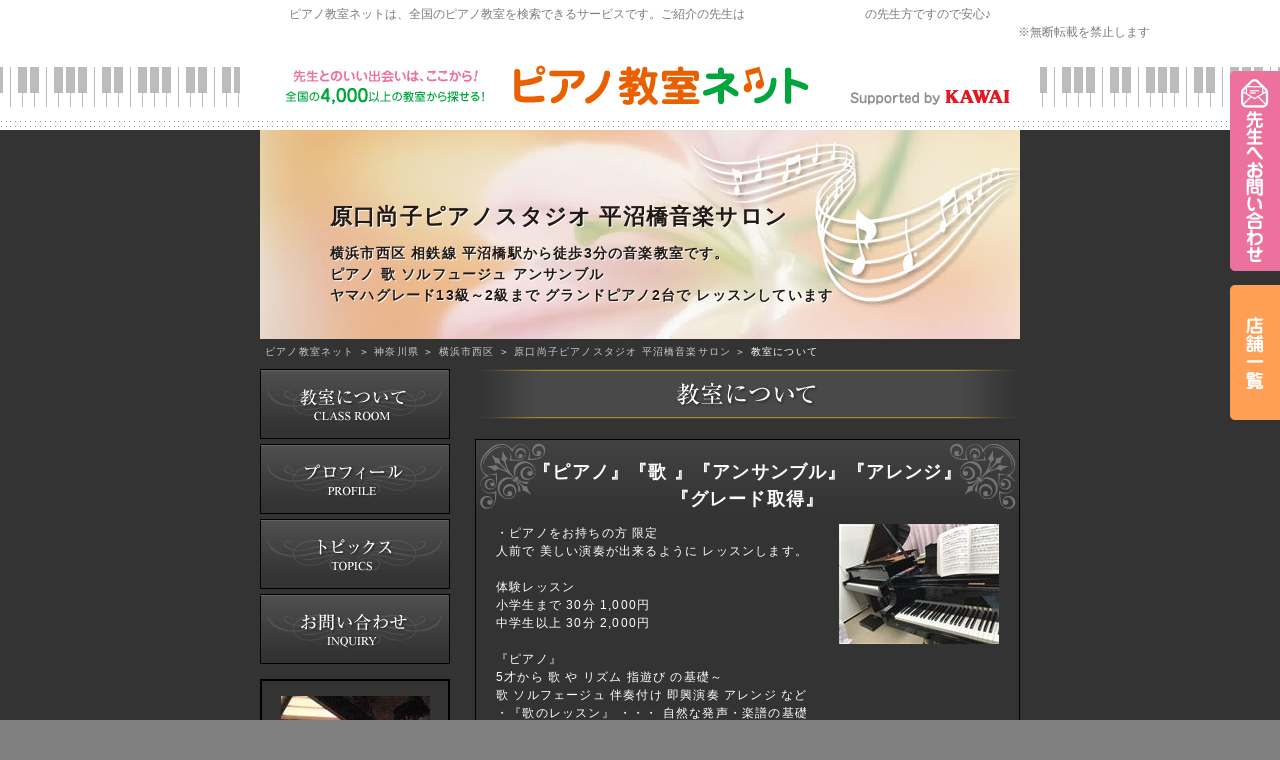

--- FILE ---
content_type: text/html; charset=utf-8
request_url: https://pnet.kawai.jp/607061/class/
body_size: 7467
content:

<!DOCTYPE html PUBLIC "-//W3C//DTD XHTML 1.0 Transitional//EN" "http://www.w3.org/TR/xhtml1/DTD/xhtml1-transitional.dtd">
<html xmlns="http://www.w3.org/1999/xhtml">
<head id="ctl00_Head1">
    <!-- Google Tag Manager -->
    <script>        (function (w, d, s, l, i) {
            w[l] = w[l] || []; w[l].push({ 'gtm.start':
    new Date().getTime(), event: 'gtm.js'
            }); var f = d.getElementsByTagName(s)[0],
    j = d.createElement(s), dl = l != 'dataLayer' ? '&l=' + l : ''; j.async = true; j.src =
    'https://www.googletagmanager.com/gtm.js?id=' + i + dl; f.parentNode.insertBefore(j, f);
        })(window, document, 'script', 'dataLayer', 'GTM-5HKPPPN');</script>
    <!-- End Google Tag Manager -->
    <meta http-equiv="content-type" content="text/html; charset=utf-8" /><meta name="viewport" content="width=device-width, target-densitydpi=medium-dpi" /><meta http-equiv="content-style-type" content="text/css" /><meta http-equiv="content-script-type" content="text/javascript" /><title>
	教室について | 原口尚子ピアノスタジオ  平沼橋音楽サロン|神奈川県横浜市西区|ピアノ教室ネット
</title><meta id="ctl00_meta_keywords" name="keywords" content="神奈川県横浜市西区,ピアノ教室,ピアノ,レッスン,教室,先生,講師,講座,習い事,おけいこ,初心者,子供,幼児,月謝,体験,個人,指導,音大,音楽大学,音高,音楽高校,進学,保育士,幼稚園教諭,資格取得,カワイ音楽教育研究会" />
    <script src="/js/scrollsmoothly.js" type="text/javascript"></script>
    <script src="/js/png.js" type="text/javascript"></script>
    <script src="/js/jquery-1.11.2.min.js" type="text/javascript"></script>
    <script src="/js/spmenu.js" type="text/javascript"></script>
    <link href="/style.css?20230408" rel="stylesheet" type="text/css" />
    <link href="/style_sp.css?20230408" rel="stylesheet" media="screen and (max-width: 640px)"
        type="text/css" />
    
<meta name="Description" content="神奈川県横浜市西区にある原口尚子ピアノスタジオ  平沼橋音楽サロンの教室についてのページです。" /> 
<link rel="canonical" href="https://pnet.kawai.jp/607061/class/" />

<link href="/chic.css" rel="stylesheet" type="text/css" />
<link href="/pic6.css" rel="stylesheet" type="text/css" />

    <link href="/css_sp.css" rel="stylesheet" media="screen and (max-width: 640px)"
        type="text/css" />
    <link href="/css_tpl_sp.css" rel="stylesheet" media="screen and (max-width: 640px)"
        type="text/css" />
    <script src="/js/background-check.js" type="text/javascript"></script>
    <script src="/js/font.js" type="text/javascript"></script>
    <script async src="https://www.googletagmanager.com/gtag/js?id=UA-7035396-16"></script>
    <script>
        window.dataLayer = window.dataLayer || [];
        function gtag() { dataLayer.push(arguments); }
        gtag('js', new Date());
        gtag('config', 'UA-7035396-16');
    </script>
</head>
<body>
    <!-- Google Tag Manager (noscript) -->
    <noscript><iframe src="https://www.googletagmanager.com/ns.html?id=GTM-5HKPPPN"
    height="0" width="0" style="display:none;visibility:hidden"></iframe></noscript>
    <!-- End Google Tag Manager (noscript) -->
    
    <form name="aspnetForm" method="post" action="./" id="aspnetForm">
<div>
<input type="hidden" name="__VIEWSTATE" id="__VIEWSTATE" value="/wEPDwUKMTcwMjgyNzkxNA9kFgJmD2QWBAIBD2QWBAIFDxYCHgdjb250ZW50BZ4C56We5aWI5bed55yM5qiq5rWc5biC6KW/5Yy6LOODlOOCouODjuaVmeWupCzjg5TjgqLjg44s44Os44OD44K544OzLOaVmeWupCzlhYjnlJ8s6Kyb5birLOism+W6pyznv5LjgYTkuoss44GK44GR44GE44GTLOWIneW/g+iAhSzlrZDkvpss5bm85YWQLOaciOisnSzkvZPpqJMs5YCL5Lq6LOaMh+Wwjizpn7PlpKcs6Z+z5qW95aSn5a2mLOmfs+mrmCzpn7Pmpb3pq5jmoKEs6YCy5a2mLOS/[base64]/aWQ9M2RkAgMPDxYCHwIFFC9mb3JtLmFzcHg/aWQ9NjA3MDYxZGQCBA8PFgIfAgUmaHR0cHM6Ly9zaG9wLmthd2FpLmpwL3NlYXJjaC5hc3B4P2lkPTNkZGSYsJflRPPvfnH6TPA7F33fGOWp8L1ARVNxYls22HRFIw==" />
</div>

<div>

	<input type="hidden" name="__VIEWSTATEGENERATOR" id="__VIEWSTATEGENERATOR" value="541A68AF" />
</div>
    <div id="all">
        <a id="page-top" name="page-top"></a>
        <div id="header-bg">
            <div id="header">
                <p id="header-text">
                    ピアノ教室ネットは、全国のピアノ教室を検索できるサービスです。ご紹介の先生は<a href="https://onken.kawai.jp/" target="_blank">カワイ音楽教育研究会</a>の先生方ですので安心♪</p>
                    <p class="notes_view">※無断転載を禁止します</p>
                <div id="header-logo">
                    <div id="spmenu">
                        MENU</div>
                    <a href="/" id="header-logoimg"><span class="df">
                        <img src="/images/header_logo-trans.png" width="530" height="40"
                            alt="先生とのいい出会いは、ここから！ピアノ教室ネット全国の4,000以上のピアノ教室から探せる！" /></span><span class="sp"><img
                                src="/images/header_logo_sp.png" width="530" height="40"
                                alt="先生とのいい出会いは、ここから！ピアノ教室ネット全国の4,000以上のピアノ教室から探せる！" /></span></a>
                    <div id="header-kawai">
                        <a href="//www.kawai.co.jp/" target="_blank"><span class="df">
                            <img src="/images/header_kawai.gif" width="160" height="16"
                                alt="Supported by KAWAI" /></span><span class="sp"><img src="/images/header_kawai_sp.gif"
                                    width="83" height="34" alt="Supported by KAWAI" /></span></a></div>
                    <!-- /header-logo -->
                </div>
                <!-- /header -->
            </div>
            <!-- /header-bg -->
        </div>
        
    <div id="chic">
  <div id="header_top">
    <div id="title_text">
      <h1 class="h_title">原口尚子ピアノスタジオ  平沼橋音楽サロン</h1>
      <div class="h_comment">
        横浜市西区 相鉄線 平沼橋駅から徒歩3分の音楽教室です。<br />ピアノ 歌  ソルフュージュ  アンサンブル  <br />ヤマハグレード13級～2級まで  グランドピアノ2台で レッスンしています<br />
      </div>
    </div>
  </div>
  <div id="pankuzu"><a href="/">ピアノ教室ネット</a>&nbsp;＞&nbsp;<a href="/search/list.aspx?todo=14">神奈川県</a>&nbsp;＞&nbsp;<a href="/search/result.aspx?city=%e7%a5%9e%e5%a5%88%e5%b7%9d%e7%9c%8c%e6%a8%aa%e6%b5%9c%e5%b8%82%e8%a5%bf%e5%8c%ba&amp;todo=14">横浜市西区</a>&nbsp;＞&nbsp;<a href="/607061/">原口尚子ピアノスタジオ  平沼橋音楽サロン</a> ＞ 教室について</div>
  <div id="contents">
    <div id="left">
      <a href="/607061/class/">
        <img src="/img_chic/menu_class.gif" alt="教室について" name="menu" border="0" id="menu" />
      </a>
      <a href="/607061/profile/">
        <img src="/img_chic/menu_profile.gif" alt="プロフィール" name="menu" border="0" id="menu" />
      </a>
      <a href="/607061/topics/">
        <img src="/img_chic/menu_topics.gif" alt="トピックス" name="menu" border="0" id="menu" />
      </a>
      <a href="/form.aspx?id=607061">
        <img src="/img_chic/menu_inquiry.gif" alt="お問い合わせ" name="menu" border="0" id="menu" />
      </a>

      <div id="l_mini_profile">
        <div class="l_mp_bg">
          <div class="i_mp_img">
            <img src="/DBImage.aspx?id=607061&amp;v=2" />
          </div>
          <div class="i_mp_img">
            <img src="/img_chic/profile_title.jpg" alt="profile" />
          </div>
          宇都宮短期大学音楽科講師18年勤める。
          ヤマハジュニア専門コースの講師を19年。
          
          ヤマハピアノグレード2級 。
          エレクトーンと指導グレード3級 取得。
          
          ヤマハ日吉センターでは、 約30... <a href="/607061/profile/">続きを見る</a>
          <div>
          </div>
          <div class="profile_button">
            <a href="/607061/profile/">
              <img src="/img_chic/point.gif" alt="" width="15" height="15" />プロフィール
            </a>
          </div>
        </div>
        <div class="l_mp_footer"></div>
      </div>

    </div>
    <div id="right">

      <!--教室について ここから -->
      <div id="classroom">
        <!-- -->
        <div class="class_b">
          <div class="class_b_title">
            『ピアノ』『歌 』『アンサンブル』『アレンジ』<br />『グレード取得』<br /><br /><br />
          </div>
          <div class="class_b_bg">
            <img src="/DBImage.aspx?id=607061&amp;v=1" alt="紹介画像" id="class_b_img" />
            ・ピアノをお持ちの方 限定<br />  人前で 美しい演奏が出来るように レッスンします。<br /><br />体験レッスン     <br />小学生まで    30分   1,000円                  <br />中学生以上    30分   2,000円<br /><br />   『ピアノ』<br />5才から 歌 や リズム  指遊び  の基礎～<br /> 歌  ソルフェージュ  伴奏付け  即興演奏  アレンジ など<br />・『歌のレッスン』 ・・・   自然な発声・楽譜の基礎    <br />・2台ピアノや 連弾  等   アンサンブル レッスン<br /><br />ヤマハの指導グレード5~3級のグレード   と<br />演奏グレード5~2級を　受けてみませんか。　　　　<br /><br />https://31a4n.crayonsite.info/<br />動画をyouTubeで 公開しています。
            <div class="cler"></div>
          </div>
          <div class="t_footer"></div>
        </div>
        <!-- -->
        <div id="gaiyou_shousai">
          <div class="t_bg">
            <table width="520" cellpadding="2" cellspacing="0" id="gaiyou_textarea">
              <tr>
                <td width="150" style=" color:#FF9900">
                  教室所在地
                </td>
                <td>神奈川県横浜市西区</td>
              </tr>
              <tr>
                <td style=" color:#FF9900">
                  アクセス
                </td>
                <td>相鉄線  平沼橋駅から 徒歩3分 ( 岡野2丁目)<br />横浜駅から 徒歩 17分<br />京急線 戸部駅から 徒歩15分</td>
              </tr>
              <tr>
                <td style=" color:#FF9900">
                  駐車場
                </td>
                <td>
無し<br />
                </td>
              </tr>
              <tr>
                <td style=" color:#FF9900"> 生徒数</td>
                <td></td>
              </tr>
              <tr>
                <td style=" color:#FF9900">指導歴</td>
                <td>ヤマハジュニア専門コース講師、宇都宮短期大学音楽科講師<br />日吉センター 5級~2級グレード担当講師　 </td>
              </tr>
              <tr>
                <td style=" color:#FF9900"> レッスン科目</td>
                <td> <table id="v_lesson">
<tr><th>音楽分野</th><td>クラシック、ポピュラーミュージック</td></tr>
<tr><th>科目</th><td>ソルフェージュ、楽典全般、伴奏法、弾き歌い、音楽高校受験対策、音楽大学受験対策</td></tr>
<tr><th>教材</th><td>バーナム、その他</td></tr>
<tr><th>楽器</th><td>ピアノ、声楽</td></tr>

</table> </td>
              </tr>
              <tr>
                <td style=" color:#FF9900"> レッスン料金・回数</td>
                <td>  1レッスン制   60分レッスン <br />レッスン回数で 月謝が決まります<br /><br />5才～ 初心者  2,500円 x回数(45分 歌とピアノ)<br />小1 ～           3,000円 ×回数<br />小4～            4,000円 ×回数<br />中学・高校生  5,000円 ×回数<br />専問的な音楽の勉強 ／大人の趣味 6,000円 ×回数<br /><br />♪ 2台のグランドピアノによる60分レッスン<br />♪ ソルフェージュ 聴音  発声練習   即興演奏<br />♪  ヤマハ2級グレードまで<br /><br /><br />      <br /></td>
              </tr>
              <tr>
                <td style=" color:#FF9900"> レッスン曜日</td>
                <td>有料体験レッスン 30分  あり<br /><br /><br /><br /><br /><br /><br /><br /> <br /><br />             </td>
              </tr>
              <tr>
                <td style=" color:#FF9900"> 発表会</td>
                <td>あり</td>
              </tr>
              <tr>
                <td style=" color:#FF9900">体験レッスン</td>
                <td>あり</td>
              </tr>
              <tr>
                <td style=" color:#FF9900">レッスンの空き枠</td>
                <td>応相談</td>
              </tr>
              <tr>
                <td style=" color:#FF9900">グレード・コンテスト</td>
                <td>ヤマハグレード  13級 ~  2級  まで<br />音楽高校 大学に  合格者 多数 </td>
              </tr>
            </table>
          </div>
          <div class="t_footer"></div>
        </div>
        <!-- -->
        <div id="caption">
          <div class="c_img">
          </div>
          <div class="c_img2">
          </div>
          <div style="clear:left;"></div>
          <div class="c_img">
            <img src="/DBImage.aspx?id=607061&amp;v=5" />
            <br />https://youtu.be/uvswqyGNse0
          </div>
          <div class="c_img2">
            <img src="/DBImage.aspx?id=607061&amp;v=6" />
            <br />アンサンブルの会2024年神奈川県民ホール(小)
          </div>
          <div class="cler"></div>
        </div>
        <!-- -->
      </div>
      <!--教室について　ここまで -->




      <div id="forme_b">
        <a href="/form.aspx?id=607061">
          <img src="/img_chic/form_b.png" alt="この先生へお問い合わせ" width="504" height="107" border="0" />
        </a>
      </div>
    </div>
    <div class="cler"></div>
  </div>
  
</div>




        <footer>
        <div class="sp">
        <a id="ctl00_HyperLink_form_pc" href="/form.aspx?id=607061"><img src="../../images/fixednav_sp_03.png" id="ctl00_Img1" alt="先生へお問い合わせ" /></a>
        <a id="ctl00_HyperLink_shoplink_sp" href="https://shop.kawai.jp/search.aspx?id=3" target="_blank"><img src="../../images/fixednav_sp_02.png" id="ctl00_Img2" alt="KAWAI店舗一覧" /></a>
        </div>
        <div class="pc">
        <a id="ctl00_HyperLink_form_sp" href="/form.aspx?id=607061"><img src="../../images/fixednav_03.png" id="ctl00_Img3" alt="先生へお問い合わせ" /></a>
            <a id="ctl00_HyperLink_shoplink_pc" href="https://shop.kawai.jp/search.aspx?id=3" target="_blank"><img src="../../images/fixednav_02.png" id="ctl00_Img4" alt="KAWAI店舗一覧" /></a>
        </div>
        </footer>

        <div id="footer-bg">
            <div id="footer">
                <div id="footernav">
                    <ul>
                        <li><a href="/">HOME</a></li>
                        <li><a href="/search/">全国のピアノ教室を検索</a></li>
                        <li><a href="/flow/">ご利用の流れ</a></li>
                    </ul>
                    <ul>
                        <li><a href="/teacher/">ピアノ教室の先生へ <span class="small">[管理画面ログイン]</span></a></li>
                        <li><a href="/support/">サポートセンター <span class="small">[お困りの方はこちら]</span></a></li>
                    </ul>
                    <!-- /footernav -->
                </div>
                <div id="pagetop">
                    <a href="#page-top">
                        <img src="/images/pagetop-trans.png" width="230" height="67"
                            alt="ページトップへ" /></a></div>
                <div id="footer-content">
                    <h3>
                        <span class="df">
                            <img src="/images/footer_logo-trans.png" width="262" height="63"
                                alt="ジブンに合った先生を見つけよう！ピアノ教室ネット" /></span><span class="sp"><em>ジブンに合った先生を見つけよう！</em><img
                                    src="/images/header_logo_sp.png" width="600" height="79"
                                    alt="ピアノ教室ネット" /></span></h3>
                    <div id="copy">
                        <p>
                            Copyright &copy; Kawai Musical Instruments Mfg. Co., Ltd. All Rights Reserved.</p>
                        <!-- /copy -->
                    </div>
                    <p>
                        <span class="df"> </span><span class="sp">
                            <br />
                        </span><a href="/support/">事務局サポートセンターへのお問い合わせはこちら</a></p>
                        <p class="notes_footer">※無断転載を禁止します</p>
                    <!-- /footer-content -->
                </div>
                <div id="pagetop-sp">
                    <a href="#page-top">
                        <img src="/images/pagetop_sp.gif" width="300" height="50" alt="ページトップへ" /></a></div>
                <!-- /footer -->
            </div>
            <!-- /footer-bg -->
        </div>
    </div>
    </form>
</body>
</html>


--- FILE ---
content_type: text/css
request_url: https://pnet.kawai.jp/chic.css
body_size: 2696
content:
@charset "utf-8";


body { background-color:Gray;}

/* ================== */
/*  bodyスタイル  */
/* ================== */
#chic  {
	
	font-size: 12px;
	color:#ffffff;
}
#chic  
{
	text-align: center;
	line-height: 1.5;
	letter-spacing: 0.1em;
	margin: 0px;
	padding-bottom: 15px;
	background-color: #333333;
}
#chic  a:link {
	color: #cccccc;
	text-decoration: none;
}
#chic  a:visited {
	text-decoration: none;
	color: #ccdddd;
}
#chic  a:hover {
	text-decoration: underline;
	color: #FF6600;
}
#chic  a:active {
	text-decoration: none;
}
#chic  a:hover img{
	filter:alpha(opacity=80); 
	-moz-opacity: 0.8; 
	opacity:0.8; }
	

/* ================== */
/*  bodyスタイルここまで  */
/* ================== */
#chic {
	width: 760px;
	margin-right: auto;
	margin-left: auto;
	text-align: left;
}


/*上書き*/

#all { background-color:#333333;color:#ffffff;}

a{color:#ffffff;}
a:link { color:#ffffff;}
a:visited { color:#ffffff;}
a:hover{ color:#ff9900;}


#chic #footer {
	margin-top: 50px;
	border-top-width: 1px;
	border-right-width: 0px;
	border-bottom-width: 1px;
	border-left-width: 0px;
	border-top-style: solid;
	border-right-style: none;
	border-bottom-style: solid;
	border-left-style: none;
	border-top-color: #FF9900;
	border-right-color: #FF9900;
	border-bottom-color: #FF9900;
	border-left-color: #FF9900;
	padding-top: 5px;
	text-align: left;
	background-color: #FFFFFF;
}
#chic #footer #footer_logo {
	float: left;
	clear: right;
	margin-bottom: 5px;
}
#chic #footer .copyright {
	width: 587px;
	float: left;
	text-align: right;
	padding-top: 5px;
	color: #000000;
}





#chic .cler {
	clear: both;
	font-size: 1px;
	height:1px;
}
#chic #all #contents {
	margin: 0px;
}
#chic #pankuzu {
	font-size: 10px;
	height: 25px;
	padding-top: 5px;
	padding-left: 5px;
}
#chic #left {
	clear: right;
	float: left;
	width: 190px;
}
#chic #right {
	float: left;
	width: 545px;
	margin-left: 25px;
}
#chic #left #menu {
	margin-bottom: 5px;
}
#chic #l_new_topics {
	background-image: url(img_chic/left_topics.gif);
	background-repeat: no-repeat;
	padding-top: 60px;
	margin-top: 10px;
}
#chic #l_new_topics .l_n_t_bg {
	border-top-width: 0px;
	border-right-width: 1px;
	border-bottom-width: 0px;
	border-left-width: 1px;
	border-top-style: none;
	border-right-style: solid;
	border-bottom-style: none;
	border-left-style: solid;
	border-top-color: #000000;
	border-right-color: #000000;
	border-bottom-color: #000000;
	border-left-color: #000000;
	padding-right: 10px;
	padding-left: 10px;
}
#chic #l_new_topics .l_n_t_footer {
	background-image: url(img_chic/left_topics_footer.gif);
	background-repeat: no-repeat;
	height: 15px;
}
#chic #l_new_topics .l_n_t_bg .l_new_t_title {
	font-weight: bold;
	color: #EA6001;
}
#chic #l_mini_profile {
	padding-top: 15px;
	margin-top: 10px;
	border-top-width: 2px;
	border-right-width: 2px;
	border-bottom-width: 2px;
	border-left-width: 2px;
	border-top-style: solid;
	border-right-style: solid;
	border-left-style: solid;
	border-top-color: #000000;
	border-right-color: #000000;
	border-bottom-color: #000000;
	border-left-color: #000000;
}
#chic #l_mini_profile .l_mp_bg {
	padding-right: 10px;
	padding-left: 10px;
}
#chic #l_mini_profile .l_mp_footer {
	height: 15px;
	border-top-width: 2px;
	border-right-width: 2px;
	border-bottom-width: 2px;
	border-left-width: 2px;
	border-top-style: none;
	border-right-style: none;
	border-bottom-style: solid;
	border-left-style: none;
	border-top-color: #000000;
	border-right-color: #000000;
	border-bottom-color: #000000;
	border-left-color: #000000;
}
/* ================== */
/*  メニュースタイルここまで  */
/* ================== */
#chic .class_b {
	background-image: url(img_chic/class_textbox.gif);
	background-repeat: no-repeat;
	background-color: #FFFFFF;
	margin-bottom: 20px;
}
#chic .class_b .class_b_bg {
	border-top-width: 1px;
	border-right-width: 1px;
	border-bottom-width: 1px;
	border-left-width: 1px;
	border-top-style: none;
	border-right-style: solid;
	border-bottom-style: none;
	border-left-style: solid;
	border-top-color: #000000;
	border-right-color: #000000;
	border-bottom-color: #000000;
	border-left-color: #000000;
	padding-right: 20px;
	padding-left: 20px;
	padding-top: 10px;
	background-color: #333333;
}

#chic .class_b .class_b_bg p{
	margin:0;
	line-height:1.3;
}


#chic .class_b .class_b_footer {
	border-bottom-width: 2px;
	border-top-style: none;
	border-right-style: solid;
	border-bottom-style: solid;
	border-left-style: solid;
	border-top-color: #FF7070;
	border-right-color: #FF7070;
	border-bottom-color: #FF7070;
	border-left-color: #FF7070;
	background-color: #FFFFFF;
	height: 10px;
	border-top-width: 0px;
	border-right-width: 2px;
	border-left-width: 2px;
}
#chic .class_b .class_b_title {
	font-size: large;
	font-weight: bold;
	text-align: center;
	color: #FFFFFF;
	padding-right: 30px;
	padding-left: 30px;
	padding-top: 20px;
	height: 55px;
}
#chic #class_b_img {
	float: right;
	clear: left;
	margin-left: 5px;
}
#chic #gaiyou {
	background-image: url(img_chic/title_class.gif);
	background-repeat: no-repeat;
	padding-top: 120px;
}
#chic #gaiyou .g_bg {
	background-color: #333333;
	padding: 10px;
	border-top-width: 0px;
	border-right-width: 1px;
	border-bottom-width: 0px;
	border-left-width: 1px;
	border-top-style: none;
	border-right-style: solid;
	border-bottom-style: none;
	border-left-style: solid;
	border-top-color: #000000;
	border-right-color: #000000;
	border-bottom-color: #000000;
	border-left-color: #000000;
}
#chic #gaiyou .g_button {
	width: 150px;
	margin-right: auto;
	margin-left: auto;
}
#chic #gaiyou .g_footer {
	margin-bottom: 20px;
	clear: both;
}
#chic #gaiyou .g_bg #gaiyou_textarea {

}
#chic #gaiyou .g_bg #gaiyou_textarea td {
	padding-left: 10px;
	padding-right: 10px;
}
#chic #caption #caption_img2 {
	padding-left: 5px;
}
#chic #topics {
	background-image: url(img_chic/title_topics.gif);
	background-repeat: no-repeat;
	padding-top: 120px;
	width: 100%;
}
#chic .t_button {
	width: 150px;
	margin-right: auto;
	margin-left: auto;
}
#chic .t_footer {
	margin-bottom: 20px;
	clear: both;
	background-color: #333333;
	border-top-width: 1px;
	border-right-width: 1px;
	border-bottom-width: 1px;
	border-left-width: 1px;
	border-bottom-style: solid;
	border-top-color: #000000;
	border-right-color: #000000;
	border-bottom-color: #000000;
	border-left-color: #000000;
	padding-top: 5px;
	padding-bottom: 10px;
	border-right-style: solid;
	border-left-style: solid;
}
#chic #caption {

}
#chic #caption .c_img {
	text-align: center;
	float: left;
	width: 267px;
	margin-right: 5px;
	margin-bottom: 10px;
	line-height: 2;
}
#chic #caption .c_img2 {
	text-align: center;
	float: left;
	width: 267px;
	margin-bottom: 10px;
	line-height: 2;
}
#chic .t_bg {
	background-color: #333333;
	padding: 10px;
	border-right-width: 1px;
	border-left-width: 1px;
	border-right-style: solid;
	border-left-style: solid;
	border-top-color: #000000;
	border-right-color: #000000;
	border-bottom-color: #000000;
	border-left-color: #000000;
}
#chic #topics .t_bg #new_topics {
	margin: 0px;
	list-style-type: none;
	padding: 0px;
}

#chic #topics .pageing 
{
	text-align:right;
	width:100%;
}


#chic #topics .t_bg #new_topics li {
	border-top-width: 1px;
	border-right-width: 1px;
	border-bottom-width: 1px;
	border-left-width: 1px;
	border-bottom-style: solid;
	border-bottom-color: #666666;
	padding-top: 5px;
	padding-bottom: 2px;
}
#chic #new_topics .t_time {
	width: 120px;
	clear: right;
	float: left;
	font-weight: bold;
	color: #FF9900;
}
#chic #new_topics .t_comment {
	width: 400px;
	float: left;
}
#chic #forme_b {
	text-align: center;
}
#chic #l_mini_profile .l_mp_bg .i_mp_img 
{
	text-align:center;
	margin-bottom: 10px;
}
#chic .profile_button {
	text-align: right;
	padding-top: 5px;
}

/* ================== */
/*  classroom  */
/* ================== */
#chic #classroom {
	background-image: url(img_chic/title_classroom.gif);
	background-repeat: no-repeat;
	padding-top: 70px;
}
#chic #gaiyou_shousai {
	background-image: url(img_chic/title_class.gif);
	background-repeat: no-repeat;
	padding-top: 120px;
	line-height:1.5;
}
#chic #gaiyou_shousai .g_button {
	height: 21px;
	width: 94px;
	padding-top: 9px;
	padding-left: 435px;
	padding-bottom: 15px;
}
#chic #gaiyou_shousai .g_footer {
	margin-bottom: 20px;
	clear: both;
}





#chic #gaiyou_shousai .g_bg #gaiyou_textarea {

}
#chic #gaiyou_shousai .g_bg #gaiyou_textarea td {
	padding-left: 10px;
	padding-right: 10px;
}
#chic #topics_article {
	background-image: url(img_chic/title_topics.gif);
	background-repeat: no-repeat;
	padding-top: 120px;
}
#chic .topics_sho {
	background-image: url(img_chic/title_topics.gif);
	background-repeat: no-repeat;
	padding-top: 120px;
}
#chic #l_old_topics {
	background-image: url(img_chic/left_topics.gif);
	background-repeat: no-repeat;
	padding-top: 60px;
	margin-top: 10px;
}
#chic .topics_sho .t_bg #old_topics {
	list-style-type: none;
	margin: 0px;
	padding: 0px;
}
#chic .topics_sho .t_bg #old_topics li {
	border-top-width: 1px;
	border-right-width: 1px;
	border-bottom-width: 1px;
	border-left-width: 1px;
	border-bottom-style: solid;
	border-bottom-color: #666666;
	padding-top: 5px;
	padding-bottom: 2px;
	margin: 0px;
}
#chic #old_topics .t_time {
	width: 120px;
	clear: right;
	float: left;
	color: #FF9900;
}
#chic #old_topics .t_comment {
	width: 400px;
	float: left;
}

#chic #etc {
	background-image: url(img_chic/title_etc.gif);
	background-repeat: no-repeat;
	padding-top: 120px;
}
/* ================== */
/*  teacher  */
/* ================== */
#chic #teacher {
	background-image: url(img_chic/title_teacher.gif);
	background-repeat: no-repeat;
	padding-top: 70px;
}

#chic #profile_main span
{
	border:solid 1px #ffffff;
}


#chic #profile_main #teacher_img {
	clear: left;
	float: right;
	margin-left: 10px;
}
#chic #teacher #profile .t_bg #profile_main {
	margin-bottom: 10px;
}
#chic #teacher #profile .t_bg #profile_main #profile_t_m {
	margin-bottom: 10px;
}
#chic #t_message {
	background-image: url(img_chic/title_teacher_m.gif);
	background-repeat: no-repeat;
	padding-top: 120px;
}
#chic .topics_time_text {
	color: #FF9900;
	width: 100px;
	margin-bottom: 10px;
}
#chic #topics_article .t_nb {
	text-align: center;
	margin-bottom: 20px;
}
#chic #teacher #profile {
	background-image: url(img_chic/profile_t_m.gif);
	background-repeat: no-repeat;
	padding-top: 120px;
}
#chic #gaiyou_textarea td {
	border-bottom-width: 1px;
	border-bottom-style: solid;
	border-bottom-color: #666666;
}


#chic #v_lesson th
{
	width:5em;
	border-bottom:1px solid #666666;
}

.copyright { display:none;}

--- FILE ---
content_type: text/css
request_url: https://pnet.kawai.jp/pic6.css
body_size: 438
content:
#header_top { background-image: url(img_header/flower.jpg); background-repeat: no-repeat; height: 209px; width: 760px; position: relative; background-position: center; overflow:hidden; }
#header_top #title_text { position: absolute; top: 70px; left: 50px; height: 130px; overflow: hidden; text-shadow: 0 0 0 transparent,1px 1px 0px #fff; }
#header_top .h_title { font-size: 22px; font-weight: bold; padding-left: 20px; color: #221814; }
#header_top .h_comment {font-size: 14px; font-weight: bold; padding-top: 10px; padding-left: 20px; color: #221814; text-shadow: 0 0 0 transparent,1px 1px 0px #fff; }
#free #header_top { margin: 0 auto; }

--- FILE ---
content_type: text/css
request_url: https://pnet.kawai.jp/style_sp.css?20230408
body_size: 1917
content:

html {
	min-width: 250px;
}

body {
	max-width: 640px;
	min-width: 250px;
}

div.df,
span.df {
	display: none;
}

div.sp,
span.sp,br.sp {
	display: inline;
}

div.sp {
	display: block;
}

h2.subtitle img {
	height: auto;
	max-width: 400px;
	width: 100%;
}

h2.img {
	background-image: none;
	border-bottom: 1px solid #c7c7c7;
	border-top: 1px solid #c7c7c7;
	font-size: 150%;
	line-height: 1.3em;
	margin: 0px;
	padding: 15px 10px;
	text-align: center;
}

h2.img em {
	border-top: 2px solid #b42519;
	display: block;
	font-style: normal;
	padding: 25px 0px 10px 0px;
}

a.link-btn {
	background-image: url(images/link_btn_sp.png);
	display: block;
	padding: 10px 20px 10px 20px;
}

span.large a.link-btn {
	font-size: 150%;
	padding: 20px 20px 20px 20px;
}

#top span.large a.link-btn {
	font-size: 125%;
}

a.link-btn.slarge,
a.link-btn.green,
a.link-btn.purple {
	padding: 10px 25px 10px 25px;
}

a.link-btn.large {
	padding: 20px 25px 20px 25px;
}

a.link-btn-prev {
	padding: 10px 50px 10px 50px;
}

.spwideimg {
	height: auto;
	width: 100%;
}


.spnone { display:none; }


/***********************************************************************/
input.cartbtn {
	background: url(images/cartbtn_sp.png) no-repeat;
	height: 68px;
	width: 68px;
}

div.list-table {
	padding: 0px;
}

div.list-table table th {
	padding: 8px 5px;
}

div.list-table table td {
	padding: 8px 0px 8px 15px;
}

div.list-table table td table td {
	padding: 5px 5px 15px 5px;
}

div.form-table {
	padding: 10px;
}

div.form-table table th {
	display: block;
	padding: 5px;
	width: auto;
}

div.form-table table td.e {
	display: none;
}

div.form-table table td {
	display: block;
	padding: 15px 5px 10px 5px;
	width: auto;
}

div.form-table table  tr:nth-child(4) td{
	padding: 15px 5px;
}

div.form-table table  tr:nth-child(6) td{
	border:none;
}


div.form-table table td table td {
	padding: 0px 0px;
	border:none;
}

div.form-table table td table td:nth-child(1) {
	margin-bottom:15px;
}

div.form-table table td table th {
	border:none;
	text-align:left;
}

div.form-table table td table th:nth-child(2) {
	margin-top:15px;
} 



div.form-table table td table th.line {
	border-top: 1px dotted #d8d8d8;
	padding-top:10px;
}


div.form-table table.teacher table tr:nth-child(2) th {
	border-top: 1px dotted #d8d8d8 !important;
	padding-top:10px;
}

div.form-table table.teacher  tr:nth-child(3) td{
	padding: 15px 5px;
}



input,
textarea,
select,
textarea {
	display: block;
	padding: 2%;
	width: 96%;
}

input.checkbox,
input.radio {
	float: left;
	padding: 0px;
	width: auto;
}

span.sp-shortform input {
	display: inline;
	width: 20%;
}

label {
	display: block;
	float: right;
	line-height: 1em;
	width: 92%;
}

span.shortform input,
span.wideform input,
textarea {
	width: 96%;
}

input.submit {
	display: block;
	padding: 20px 30px;
	width: 100%;
	margin-top: 10px;
}

/***********************************************************************/
div.indent {
	padding: 0px;
}

strong.tel {
	background-image: none;
	display: block;
	font-size: 160%;
	padding: 5px 0px;
}

div.blog-list ul {
	width: auto;
}

div.blog-list ul li {
	display: block;
	float: left;
	margin-bottom: 3px;
	width: 100%;
}

div.blog-list ul li a {
	background: #ec729d url(images/link_btn_sp.png) no-repeat right center;
	border-radius: 5px;
	color: white;
	display: block;
	-moz-border-radius: 5px;
	padding: 15px 30px 15px 20px !important;
	position: relative;
	text-decoration: none;
	-webkit-border-radius: 5px;
}

div.blog-list ul li a span.date {
	position: static;
}

div.blog-list ul li a span.place {
	display: block;
	float: right;
	position: static;
}

div.blog-list ul li a span.title {
	font-weight: bold;
	padding: 5px 0px;
	position: static;
	width: 100%;
}

div.blog-list ul li a span.host {
	display: block;
}

/***********************************************************************/
#header-bg {
	/*background: url(images/header_bg_sp.gif) no-repeat center top;*/
	background-image:none;	
	height: auto;
	padding-bottom: 5px;
}

#header {
	height: auto;
	padding: 3px 10px 0px 10px;
	width: auto;
}

#header #header-text {
	display: none;
}

#header #header-logo {
	height: 28px;
	padding: 5px 0px 0px 18%;
	position: static;
	width: auto;
}

#header #header-logo #spmenu {
	background: url(images/spmenu.gif) no-repeat;
	display: block;
	font-size: 10px;
	height: 40px;
	left: 0px;
	position: absolute;
	text-indent: -2000em;
	top: 0px;
	width: 40px;
}

#header #header-logo a#header-logoimg {
	display: block;
	float: left;
	height: auto;
	padding: 0px;
	text-align: center;
	width: 80%;
}

#header #header-logo a#header-logoimg img {
	height: auto;
	max-width: 200px;
	width: 100%;
}

#header #header-logo #header-kawai {
	float: right;
	padding: 0px;
	position: static;
	width: 20%;
}

#header #header-logo #header-kawai img {
	height: auto;
	max-width: 65px;
	width: 100%;
}

#globalnav-bg {
	border: none;
	display: none;
	padding: 0px;
	position: absolute;
	width: 100%;
	z-index: 1;
}

#globalnav {
	width: 100%;
	z-index: 1;
}

#globalnav ul {
	padding: 0px;
}

#globalnav ul li {
	background-color: white;
	border-bottom: 1px solid white;
	border-left: none;
	display: block;
	height: auto;
	padding: 0px;
	width: 100%;
}

#globalnav ul li:last-child {
	border-right: none;
}

#globalnav ul li a {
	background: #f88c41 url(images/link_btn_sp.png) no-repeat right center;
	border: none;
	display: block;
	font-weight: bold;
	padding: 15px 20px;
	position: static;
	text-decoration: none;
}

#globalnav ul li.active a:after {
	display:none;
	/*
	content: no-open-quote;
	left: 50%;
	margin-left: 0px;
	position: static;
*/
}

#globalnav ul li a em {
	color: white;
	display: block;
	font-size: 110%;
	font-style: normal;
	text-align: center;
}

#globalnav ul li a img {
	display: none;
}

#bread {
	padding: 0px 5px;
	width: auto;
}

#main {
	border-top: 5px solid #dedede;
	clear: both;
}

div.section,
div.section-b,
div.spmain {
	padding: 0px 10px;
	width: auto;
}

div.section-m {
	padding: 0px;
	width: auto;
}

#title {
	padding: 20px 0px;
	text-align: center;
}

#title img {
	height: auto;
	max-width: 450px;
	width: 100%;
}

#title h1 {
	padding-bottom: 10px;
	text-align: center;
}

#title p {
	line-height: 1.3em;
	padding: 0px 10px;
}

div.bg-white {
	padding: 40px 20px;
	width: auto;
}

div.bg-gray,
div.bg-beige {
	padding: 50px 10px 30px 10px;
}

div.bg-gray div.section-b,
div.bg-beige div.section-b {
	padding: 0px;
}

#footer-bg {
	padding-top: 20px;
}

#footer {
	padding: 0px;
	width: 100%;
}

#footernav {
	padding-top: 10px;
	width: auto;
}

#footernav ul {
	padding: 0px;
}

#footernav ul li {
	border-bottom: 1px solid white;
	border-left: none;
	display: block;
	padding: 0px;
	width: 100%;
}

#footernav ul li:last-child {
	border-right: none;
}

#footernav ul li a {
	background: #f88c41 url(images/link_btn_sp.png) no-repeat right center;
	border: none;
	color: white;
	display: block;
	font-size: 110%;
	font-weight: bold;
	padding: 15px 20px;
	text-decoration: none;
}

#footer-content {
	background-color: #f0f1d5;
	margin-top: 0px;
	padding: 0px 10px 5px 10px;
}

#footer #footer-logo {
	width: 100%;
}

#footer h3 {
	max-width: 350px;
	padding-top: 10px;
	width: 100%;
}

#footer h3 em {
	color: #f0749f;
	font-style: normal;
	padding-bottom: 5px;
	display: block;
}

#footer h3 img {
	height: auto;
	max-width: 350px;
	width: 100%;
}

#footer h4 {
	color: black;
	text-align: center;
}

#footer address {
	color: black;
	padding: 5px 10px;
	text-align: center;
}

#footer-content p,
#footer-content p a,
#footer #copy p {
	color: black;
}

#pagetop {
	display: none;
}

#pagetop-sp {
	background-color: #f17119;
	display: block;
	height: auto;
	position: static;
	width: 100%;
}

#pagetop-sp a {
	background-color: #f17119;
	display: block;
	text-align: center;
	width: 100%;
}

#pagetop-sp a img {
	height: auto;
	max-width: 300px;
	width: 100%;
}

#kiyaku { text-align:left; width:90%; margin: 0 auto; }


#header .notes , #header .notes_master , #header .notes_view { display:none;}





footer  {position: fixed;
    bottom: 0;
    background-color: #ffffffbd;
   }
    
    footer a { 
    	display: inline-block;
    width: 69%;
    box-sizing: border-box;
    margin: 0;
    
    
    
    }
    footer a:nth-child(2) {
    	width: 27.6%;
    margin-left: 3px;
    }
    
    
footer .pc { display:none;}

--- FILE ---
content_type: text/css
request_url: https://pnet.kawai.jp/css_sp.css
body_size: 870
content:

#header-bg,
#header {
	height: auto;
}

#header {
	padding: 0px;
}

#header h1#header-text {
	display: block;
	font-size: 80%;
	line-height: 1.2em;
	padding: 7px 10px 20px 10px;
	position: static;
	text-align: center;
}

#header div.top-header-logo {
	margin: 0px auto;
	padding-bottom: 20px;
	position: static;
	width: 95%;
}

#header div.top-header-logo div {
	display: none;
}

#header div.top-header-logo img {
	height: auto;
	width: 100%;
}

#header div.top-header-kawai {
	border-top: 1px dotted #929292;
	padding: 8px 0px 5px 0px;
	position: static;
	text-align: center;
	width:100%;
}

#header div.top-header-kawai a p 
{ text-align:center;}



#globalnav-bg {
	border-bottom: 7px solid #dedede;
	border-top: 7px solid #dedede;
	display: block;
	float: left;
	padding: 5px 0px;
	width: 100%;
	position: static;
}

#globalnav {
	clear: both;
	display: block;
	height: auto;
	padding: 0px 5px 0px 5px;
	position: static;
	width: auto;
}

#globalnav ul {
	background-image: none;
	height: auto;
	padding: 0px;
}

#globalnav ul li {
	background-image: none;
	height: auto;
	padding: 0;
	width: 100%;
}

#globalnav ul li:first-child {
	/*display: none;*/
}

#globalnav ul li a {
	background: #f88c41 url(images/globalnav_sp.png) no-repeat right bottom;
	border-radius: 0px;
	color: white;
	display: block;
	height: auto;
	
	padding: 15px 0px;
	text-align: center;
	text-decoration: none;
	text-indent: 0em;
	
	width: auto;
	height: 55px;
    box-sizing: border-box;	
}


/*
#globalnav ul li:nth-child(2) a {
	background-color: #ff9f55;
}


#globalnav ul li:nth-last-child(3) a {
	background-color: #cf77d0;
}

#globalnav ul li:nth-last-child(2) a {
	background-color: #43c070;
}

#globalnav ul li:nth-last-child(1) a {
	background-color: #65bbe9;
}
*/




#globalnav ul li a em {
	display: block;
	font-style: normal;
	font-weight: bold;
}

#globalnav ul li a img {
	display: none;
}

#main {
	border-top: none;
	clear: both;
}

div.topmainimg {
	background: url(images/main_bg_sp.jpg) no-repeat center top;
	background-size: auto;
	min-height: 200px;
	position: static;
}

div.topmainimg h2 {
	font-size: 28px;
	padding-bottom: 10px;
}

div.topmainimg p {
	text-align: left;
}

div.topmainimg div.detail {
	padding: 0px 10px;
}

div.btn-flow {
	padding: 90px 10px 10px 10px;
	width: auto;
}

div.btn-flow img {
	height: auto;
	width: 100%;
}

h2.blog-title {
	max-width: 357px;
	width: 100%;
}

h2.blog-title img {
	height: auto;
	max-width: 357px;
	width: 100%;
}

div.blog-list h3 {
	padding: 5px 0px 10px 0px;
	text-align: center;
}

#globalnav ul li:nth-child(2) a em{
	/*font-size: 0.9em;*/
}

#topics,#topics #topics_item , div.pageing{ width:100% !important; box-sizing: border-box;}

#topics .class_b_img {
    float:none;
    margin-left: 5px;
}




--- FILE ---
content_type: text/css
request_url: https://pnet.kawai.jp/css_tpl_sp.css
body_size: 2859
content:
#all {
	width: 100%;
}
#header{
	display:none;
}
#chic,#nature,#sky,#standard,#pop,#flower,#free {
	width: 95%;
}
#standard #new_topics .t_comment{
	width: 100%;
	float: none;
}

#header_top {
	width: 100%;
	background-size: cover;
	height: auto;
	text-align: center;
	border: 1% solid #E75F02;
	box-sizing:border-box;
}
#header_top #title_text .h_title {
	width: 100%;
	padding-top: 10px;
	padding-right: 0px;
	padding-left: 0px;
	padding-bottom: 0px;
}
#header_top #title_text .h_comment {
	font-weight: normal;
	padding: 10px;
}
#all #pankuzu{
	height:auto;
	margin-bottom:5px;
	width: 100%;
}
#contents {
	margin: 00000px;
	padding: 0px;
}
#contents #left {
	float: none;
	width: 100%;
	overflow: hidden;
}
#left a {
	width: 50%;
	margin: 0px;
	padding: 0px;
	display: block;
	float: left;
}

#left #l_new_topics a {
	width:90%;
	float:none;
}




#left a img {
	display: block;
	margin: 0px;
	padding: 0px;
	height: auto;
	width: 100%;
}
#left a #menu {
	margin-bottom: 2px;
}

#left #l_new_topics:before {
	content:" ";
}

#left #l_new_topics {
	
	background-size: auto 40px;
	background-position: left top;
	padding-top: 40px;
	position: relative;
	clear:both;
}
#left #l_new_topics .l_n_t_bg .l_new_t_title {
	clear:left;
	position: absolute;
	top: 0px;
	left: 140px;
	height: 40px;
	line-height: 40px;
}

#left #l_new_topics .l_n_t_bg {
	background-color: #000;
	padding: 10px;
}
#left #l_new_topics .l_n_t_footer {
	display: none;
}
#left #l_mini_profile {
	display: none;
}
#left div.space10px{
	display:none;
}
#contents #right {
	float: none;
	width: 100%;
	margin-top: 20px;
	margin-right: 0px;
	margin-bottom: 0px;
	margin-left: 0px;
}
#right .class_b {
	background-color: #FFF;
	color: #333;
}

#right .class_b .class_b_title {
	background-image: none;
	background-color: #FFF;
	color: #333;
	height: auto;
	padding-top: 10px;
	padding-right: 10px;
	padding-bottom: 0px;
	padding-left: 10px;
	text-align: left;
	font-size: medium;
}
#right .class_b .class_b_bg {
	background-color: #FFF;
	border: 0px none #FFF;
	padding: 10px;
        word-break: break-word;
        overflow: hidden;
}
#right .class_b .class_b_bg #class_b_img {
	max-width: 150px;
	height: auto;
	display: block;
	padding: 0;
	margin-top: 0;
	margin-right: 0;
	margin-bottom: 0;
	margin-left: 10px;
}

#right .class_b .t_footer {
	display: none;
}
#right #classroom,#right #teacher {
	background-size: auto 50px;
	background-repeat: no-repeat;
	background-position: center top;
}

#right #sns li {
	margin: 10px 0;
}

#right #gaiyou,
#right #topics,
#right #topics,
#right #classroom #gaiyou_shousai,
#right #teacher #profile,
#right #teacher #t_message
 {
	width: 100%;
	background-position: center top;
	border-right-width: 1px;
	border-left-width: 1px;
	border-right-style: solid;
	border-left-style: solid;
	border-right-color: #000;
	border-left-color: #000;
	background-size: auto 90px;
	padding-top: 60px;
	overflow: hidden;
}
#right #gaiyou .g_bg,
#right #topics .t_bg,
#classroom #gaiyou_shousai .t_bg,
#teacher #profile .t_bg,
#teacher #t_message .t_bg
 {
	border: 0px none #333;
}
#all #caption .c_img,#all #caption .c_img2 {
	width: 100%;
	height: auto;
	margin-right: 0px;
}
#all #caption .c_img img,#all #caption .c_img2 img {
	max-width: 100%;
	display: block;
	margin-right: auto;
	margin-left: auto;
}
#right #forme_b a img {
	display: block;
	width: 100%;
	max-width:340px;
	margin-right: auto;
	margin-left: auto;
	height: auto;
}
#right #topics_article {
	width: 100%;
	background-position: center top;
	background-size: auto 90px;
	padding-top:60px;
}
#right #topics_article .t_footer{
	display:none;
}

#all .t_footer {
	display: none;
}

#all #gaiyou_textarea {
	width: 100%;
	height: auto;
	overflow: hidden;
	box-sizing:border-box;
	border-collapse:collapse;
}
#all #gaiyou_textarea th,#all #gaiyou_textarea td,
#all .gaiyou_textarea th,#all .gaiyou_textarea td {
	width: 100%;
	height: auto;
	display: block;
	padding: 2%;
	background-color: #FFF;
	box-sizing: border-box;
	border-collapse: collapse;
	text-indent: 0px;
}
#all #gaiyou_textarea th,#all .gaiyou_textarea th {
	background-color: #FFF;
	font-weight: bold;
	width:100%;
	display: block;
	box-sizing:border-box;
}
#all #gaiyou_textarea td,#all #gaiyou_textarea td {
	color: #333;
}
#all #gaiyou_textarea #v_lesson th,#all .gaiyou_textarea #v_lesson th{
	width:100%;
}
#all #new_topics {
}
#all #new_topics li {
	background-color: #FFF;
	color: #333;
	border-top-width: 0px;
	border-right-width: 0px;
	border-bottom-width: 1px;
	border-left-width: 0px;
	border-top-style: none;
	border-right-style: none;
	border-bottom-style: solid;
	border-left-style: none;
	border-top-color: #999;
	border-right-color: #999;
	border-bottom-color: #999;
	border-left-color: #999;
	padding: 10px;
	position: relative;
}
#all #new_topics li::before,
#all #new_topics li::after{
position: absolute;
top: 0;
bottom: 0;
right: 0;
margin: auto;
content: "";
vertical-align: middle;
}
#all #new_topics li::before{
right: 10px;
width: 6px;
height: 6px;
border-top: 1px solid #666;
border-right: 1px solid #666;
-webkit-transform: rotate(45deg);
transform: rotate(45deg);
}
#all #new_topics li .t_time {
	width: 100%;
	float: none;
}
#all #new_topics li .t_comment {
	float: none;
}
@media screen and (min-width: 500px) {
#left a {
	width: 25%;
}
}
@media screen and (min-width: 400px) {
#right #gaiyou,
#right #topics,
#right #topics,
#right #classroom #gaiyou_shousai,
#right #teacher #profile,
#right #teacher #t_message
 {
	background-size: auto 130px;
	padding-top: 75px;
	background-position: center -10px;
	border-top-width: 1px;
	border-top-style: solid;
	border-top-color: #000;
}
#right #topics_article {
	background-size: auto 130px;
	padding-top: 75px;
	background-position: center -10px;
	border: 1px solid #000;
}

}

#header_top {
	position: static;
}
#header_top #title_text {
	position: static;
	width: 100%;
	height: auto;
	/*background-color: #FFF;*/
	color: #333;
}
/*---------------------------------*/
#chic #header_top,
#chic #left #l_new_topics .l_n_t_bg
{
	background-color: #000;
}
#chic #right #gaiyou,
#chic #right #topics,
#chic #right #topics,
#chic #right #classroom #gaiyou_shousai,
#chic #right #teacher #profile,
#chic #right #teacher #t_message
 {
	background-position: center top;
	border-right-width: 1px;
	border-left-width: 1px;
	border-right-style: solid;
	border-left-style: solid;
	border-right-color: #000;
	border-left-color: #000;
	background-size: auto 90px;
	padding-top: 60px;
	margin-bottom: 20px;
	border-bottom-width: 1px;
	border-bottom-style: solid;
	border-bottom-color: #000;
}
#chic #right #gaiyou .g_bg,
#chic #right #topics .t_bg,\
#chic #classroom #gaiyou_shousai .t_bg,
#chic #teacher #profile .t_bg,
#chic #teacher #t_message .t_bg
 {
	border: 0px none #333;
}

/*---------------------------------*/
#nature #header_top {
	background-color: #000;
}
#nature #right #gaiyou,
#nature #right #classroom #gaiyou_shousai,
#nature #right #teacher #profile,
#nature #right #teacher #t_message,
#nature #topics_article,
#nature #right #topics
{
	background-position: -15px top;
	background-size: auto 45px;
	padding-top: 10px;
	border: 0px none #FFF;
	margin-bottom: 20px;
}
#nature #right #topics{
	padding-top: 10px;
}
#nature #header_top #title_text .h_title,#nature #header_top #title_text .h_comment{
	color: #fff;
	text-shadow: 2px 2px 0px #101010;
}
#nature #left #l_new_topics .l_n_t_bg{
	background-color: #FFFEAC;
	background-image: none;
	border: 2px solid #060;
}
#nature #right #gaiyou,
#nature #right #classroom #gaiyou_shousai,
#nature #right #teacher #profile,
#nature #right #teacher #t_message,
#nature #topics_article,
#nature #right #topics
{
	background-position: 0px top;
	background-size: auto 30px;
	padding-top: 0px;
	border: 0px none #FFF;
}
#all #nature .g_button,#all #nature .t_button {
	height: 30px;
	width: 115px;
	margin-left: auto;
	display: block;
	padding: 0px;
	margin-bottom: 20px;
}
#all #nature .g_button img,#all #nature .t_button img{
	height: auto;
	width: 100%;
	display: block;
	padding: 0px;
	margin: 0px;
}
#nature #classroom{
	padding-top: 50px;
}
#nature .class_b {
	border: 2px solid #016701;
}


/*---------------------------------*/
#sky #header_top {
	background-color: #000;
	position: static;
}
#sky #left #l_new_topics .l_n_t_bg {
	background-color: #fff;
	border: 2px solid #1EB9EE;
}
#sky .class_b {
	background-color: #FFF;
	border-radius: 15px;
	-webkit-border-radius: 15px;
	-moz-border-radius: 15px;
	border: 2px solid #1EB9EE;
	padding: 10px;
}
#sky #right #gaiyou,
#sky #right #classroom #gaiyou_shousai,
#sky #right #teacher #profile,
#sky #right #teacher #t_message,
#sky #topics_article,
#sky #right #topics
{
	background-position: -10px top;
	background-size: auto 30px;
	padding-top: 0px;
	border: 0px none #FFF;
	margin-bottom: 20px;
}
#all #sky .g_button,#all #sky .t_button {
	height: 31px;
	width: 120px;
	margin-left: auto;
	display: block;
	padding: 0px;
	margin-bottom: 20px;
}

#sky .class_b,
#sky .class_b .class_b_bg,
#sky .class_b .class_b_footer{
	background-image: none;
	height: auto;
}

/*---------------------------------*/
#standard #header_top,
#standard #left #l_new_topics .l_n_t_bg {
	background-color: #fff;
	min-height:1em;
}
#standard #right #gaiyou,
#standard #right #classroom #gaiyou_shousai,
#standard #right #teacher #profile,
#standard #right #teacher #t_message,
#standard #topics_article,
#standard #right #topics
{
	background-position: -15px top;
	background-size: auto 45px;
	padding-top: 10px;
	border: 0px none #FFF;
	margin-bottom: 20px;
}
#standard #right #topics{
	/*padding-top: 0px;
	background-image: none;*/
	background-position: -10px 0px;
    padding-top: 10px;
	
}
#standard .class_b{
	background-size: auto 80px;
	background-image: none;
	padding: 0px;
}
#standard #topics .t_bg{
	padding: 0px;
}
#standard .class_b .class_b_title,
#standard .class_b .class_b_footer{
	border: 0px none #FFF;
}
#standard .class_b .class_b_footer{
	display: none;
}
#all #standard .g_button,#all #standard .t_button {
	height: 21px;
	width: 130px;
	margin-left: auto;
	display: block;
	padding: 0px;
	margin-bottom: 20px;
}
#all #standard .g_button a,#all #standard .t_button a {
	background-color: #FFF;
	display: block;
	padding-top: 2px;
	padding-right: 20px;
	padding-bottom: 2px;
	padding-left: 20px;
}
#standard #l_new_topics .l_n_t_bg{
	border: 2px solid #EB670C;
}
#standard #classroom{
	padding-top: 60px;
}
#standard #teacher{
	padding-top: 50px;	
}
#standard #left #l_new_topics {
    background-position: left 10px;
}

#standard #gaiyou  .g_bg #gaiyou_textarea, 
#standard #gaiyou_shousai .g_bg #gaiyou_textarea  {
	/*border:none;*/
}

#standard #gaiyou  .g_bg #gaiyou_textarea td, 
#standard #gaiyou_shousai .g_bg #gaiyou_textarea td  {
	border:none;
}

#standard #gaiyou  .g_bg #gaiyou_textarea tr:first-child, 
#standard #gaiyou_shousai .g_bg #gaiyou_textarea tr :first-child {
	background-color:#FFFFCC;
}

#standard #gaiyou  .g_bg #gaiyou_textarea #v_lesson tr:first-child,
#standard #gaiyou_shousai .g_bg #gaiyou_textarea #v_lesson tr :first-child {
	background-color:#fff;
}


/*---------------------------------*/
#pop #header_top {
	background-color: #000;
	position: static;
}


#pop #header_top #title_text .h_title,#pop #header_top #title_text .h_comment  {
	/*
color: #fff;
	text-shadow: 2px 2px 0px #101010;
*/
}

#pop #left #l_new_topics .l_n_t_bg {
	background-color: #fff;
	border: 2px solid #FF7979;
}
#pop .class_b {
	background-color: #FFF;
	border-radius: 15px;
	-webkit-border-radius: 15px;
	-moz-border-radius: 15px;
	border: 2px solid #FF7979;
	padding: 10px;
}
#pop #right #gaiyou,
#pop #right #classroom #gaiyou_shousai,
#pop #right #teacher #profile,
#pop #right #teacher #t_message,
#pop #topics_article,
#pop #right #topics
{
	background-position: 0px top;
	background-size: auto 45px;
	padding-top: 0px;
	border: 0px none #FFF;
	margin-bottom: 20px;
}

#pop #right #topics > div:first-child  {
	height:44px !important;
}

#all #pop .g_button,#all #pop .t_button {
	height: 31px;
	width: 130px;
	display: block;
	padding-top: 0px;
	padding-right: 0px;
	padding-bottom: 0px;
	padding-left: 140px;
	margin-top: 0px;
	margin-right: 0px;
	margin-bottom: 10px;
	margin-left: 0px;
}

#pop .class_b,
#pop .class_b .class_b_bg,
#pop .class_b .class_b_footer{
	background-image: none;
	height: auto;
}
#pop #left #l_new_topics{
    background-position: left 6px;
}
/*---------------------------------*/
#flower #header_top {}

#flower #left #l_new_topics .l_n_t_bg {
	background-color: #fff;
}
#flower #right #gaiyou,
#flower #right #classroom #gaiyou_shousai,
#flower #right #teacher #profile,
#flower #right #teacher #t_message,
#flower #topics_article,
#flower #right #topics
{
	background-position: 0px top;
	background-size: auto 30px;
	padding-top: 35px;
	border: 0px none #FFF;
	margin-bottom: 20px;
}

#flower .class_b{
	background-size: auto 80px;
	background-image: none;
	padding: 0px;
	background-color: transparent;
}
#flower #topics .t_bg{
	padding: 0px;
	margin-bottom: 10px;
}
#flower .class_b .class_b_title{
	border: 0px none #FFF;
	background-color: #ACACD5;
	color: #FFF;
	padding-bottom: 10px;
}
#flower .class_b .class_b_title::before {
	display: none;
}
#flower .class_b .class_b_title::after {
	background-size: 100% auto;
	height: 27px;
	width: 35px;
	right: 10px;
	bottom: 5px;
}
#flower .class_b .class_b_footer{
	display: none;
}
#all #flower .g_button,#all #flower .t_button {
	position: static;
	margin-left: auto;
	margin-bottom: 10px;
	margin-right: auto;
}


#flower #classroom{
	padding-top: 60px;
}
#flower #teacher{
	padding-top: 50px;	
}
#flower #left #l_new_topics {
	background-size: 120px auto;
	padding-top: 40px;
	background-image: url(img_flower/left_topicss.png);
	background-repeat: no-repeat;
	background-position: 10px 10px;
	padding-bottom: 15px;
}
#flower #v_lesson th 
{
	background-color: #D0D0E8;
}

#flower #v_lesson td 
{
	background-color: #E6E6F2;
}
#flower #right #teacher #profile{
	padding-top: 10px;
}
/*---------------------------------*/
#free #header_top,
#free #left #l_new_topics .l_n_t_bg {
	background-color: #fff;
}
#free #right #gaiyou,
#free #right #classroom #gaiyou_shousai,
#free #right #teacher #profile,
#free #right #teacher #t_message,
#free #topics_article,
#free #right #topics
{
	background-position: 0px top;
	background-size: auto 30px;
	padding-top: 35px;
	border: 0px none #FFF;
	margin-bottom: 20px;
}

#free #contents {
	width:auto;
}


#free .class_b{
	background-size: auto 80px;
	background-image: none;
	padding: 0px;
	background-color: transparent;
}
#free #topics .t_bg{
	padding: 0px;
	margin-bottom: 10px;
}
#free .class_b .class_b_title{
	border: 0px none #FFF;
	background-color: #f19685;
	color: #FFF;
	padding-bottom: 10px;
}
#free .class_b .class_b_title::before,
#free .class_b .class_b_title::after {
	display: none;
}
#free .class_b .class_b_footer{
	display: none;
}
#all #free .g_button,#all #free .t_button {
	margin-left: auto;
	margin-bottom: 10px;
	top: -6px;
	right: 0px;
}


#free #classroom{
	padding-top: 60px;
}
#free #teacher{
	padding-top: 50px;	
}
#free #left #l_new_topics {
	background-size: 120px auto;
	padding-top: 40px;
	/*background-image: url(img_standard/left_topicss.png);*/
	background-repeat: no-repeat;
	background-position: 10px 10px;
	padding-bottom: 15px;
}
#free #v_lesson th 
{
	color: #000;
	background-color: #F7BDB3;
}

#free #v_lesson td 
{
	background-color: #FCE1DC;
}
#free #right #teacher #profile{
	padding-top: 0px;
}


@media screen and (min-width: 400px) {
#pop #right #gaiyou,
#pop #right #classroom #gaiyou_shousai,
#pop #right #teacher #profile,
#pop #right #teacher #t_message,
#pop #topics_article,
#pop #right #topics
{
	background-position: 10px top;
	background-size: auto 45px;
	padding-top: 0px;
	border: 0px none #FFF;
}
#all #pop .g_button,#all #pop .t_button {
	padding-left: 160px;
	margin-bottom: 0px;
	height: 44px;
}

#all #pop .t_button a img {
    margin-top: 10px;
    margin-left: 14px;	
}

#pop #right #gaiyou .g_bg,
#pop #right #topics .t_bg,
#pop #classroom #gaiyou_shousai .t_bg,
#pop #teacher #profile .t_bg,
#pop #teacher #t_message .t_bg
 {
	border: 2px solid #FF7070;
	border-radius: 15px;
	-webkit-border-radius: 15px;
	-moz-border-radius: 15px;
	margin-bottom: 10px;
}
#all #pop .t_footer{
	display: none;
}

}

@media screen and (max-width: 399px) {
#pop #right #topics > div:first-child {
	margin-top: 13px;
    height: 22px !important;
}
	
}

--- FILE ---
content_type: application/x-javascript
request_url: https://pnet.kawai.jp/js/png.js
body_size: 14817
content:
/*
  IE7/IE8/IE9.js - copyright 2004-2010, Dean Edwards
  http://code.google.com/p/ie7-js/
  http://www.opensource.org/licenses/mit-license.php
*/
!function(N,p){var h=N.IE7={version:"2.1(beta4)",toString:bT("[IE7]")};h.compat=9;var dummy=h.appVersion=navigator.appVersion.match(/MSIE (\d\.\d)/);if(dummy){var t=dummy[1]-0;if(!(/ie7_off/.test(top.location.search)||t<5.5||t>=h.compat)){var E=t<6,bj=bT(),bx=p.documentElement,B,x,cy="!",U=":link{ie7-link:link}:visited{ie7-link:visited}",cz=/^[\w\.]+[^:]*$/,bU=p.scripts[p.scripts.length-1],cA=by(bU.src);try{var V=new ActiveXObject("Microsoft.XMLHTTP")}catch(e){}var bl={},dA=Array.prototype.slice,dB=/%([1-9])/g,cC=/^\s\s*/,cD=/\s\s*$/,cE=/([\/()[\]{}|*+-.,^$?\\])/g,bV=/\bbase\b/,bW=["constructor","toString"],bm;F.extend=function(e,t){bm=!0;var n=new this;O(n,e),bm=!1;var i=n.constructor;function r(){bm||i.apply(this,arguments)}return(n.constructor=r).extend=arguments.callee,O(r,t),r.prototype=n,r},F.prototype.extend=function(e){return O(this,e)};var P="#",Q="#",bc=".",bn="/",dC=/\\(\d+)/g,cF=/\[(\\.|[^\]\\])+\]|\\.|\(\?/g,cG=/\(/g,cH=/\$(\d+)/,cI=/^\$\d+$/,cJ=/(\[(\\.|[^\]\\])+\]|\\.|\(\?)|\(/g,cK=/^<#\w+>$/,cL=/<#(\w+)>/g,G=F.extend({constructor:function(e){this[bc]=[],this[Q]={},this.merge(e)},add:function(e,t){return delete this[bn],e instanceof RegExp&&(e=e.source),this[P+e]||this[bc].push(String(e)),this[Q][P+e]=new G.Item(e,t,this)},compile:function(e){return!e&&this[bn]||(this[bn]=new RegExp(this,this.ignoreCase?"gi":"g")),this[bn]},merge:function(e){for(var t in e)this.add(t,e[t])},exec:function(e){var t,n=this[bc],i=this[Q],r=this.compile(!0).exec(e);if(r)for(var a=0,s=1;t=i[P+n[a++]];){var c=s+t.length+1;if(r[s]){if(0===t.replacement)return this.exec(e);for(var o=r.slice(s,c),l=o.length;--l;)o[l]=o[l]||"";return o[0]={match:o[0],item:t},o}s=c}return null},parse:function(e){e+="";var c=this,o=c[bc],l=c[Q];return e.replace(this.compile(),function(e){for(var t,n=[],i=1,r=arguments.length;--r;)n[r]=arguments[r]||"";for(;t=l[P+o[r++]];){var a=i+t.length+1;if(n[i]){var s=t.replacement;switch(typeof s){case"function":return s.apply(c,n.slice(i,a));case"number":return n[i+s];default:return s}}i=a}return e})},toString:function(){for(var e,t=[],n=this[bc],i=this[Q],r=0;e=i[P+n[r]];r++)t[r]=e.source;return"("+t.join(")|(")+")"}},{IGNORE:null,Item:F.extend({constructor:function(t,e,n){var i=-1===t.indexOf("(")?0:G.count(t),r=n.dictionary;if(r&&-1!==t.indexOf("<#"))if(cK.test(t)){var a=r[Q][P+t.slice(2,-1)];t=a.replacement,i=a._5}else t=r.parse(t);if("number"==typeof e?e=String(e):null==e&&(e=0),"string"==typeof e&&cH.test(e))if(cI.test(e)){var s=e.slice(1)-0;s&&s<=i&&(e=s)}else{var c,o=e;e=function(e){return c||(c=new RegExp(t,"g"+(this.ignoreCase?"i":""))),e.replace(c,o)}}this.length=i,this.source=String(t),this.replacement=e}}),count:function(e){return(String(e).replace(cF,"").match(cG)||"").length}}),cM=G.extend({parse:function(e){var n=this[Q];return e.replace(cL,function(e,t){return(t=n[P+t])?t._6:e})},add:function(e,t){t instanceof RegExp&&(t=t.source);var n=t.replace(cJ,cN);if(-1!==t.indexOf("("))var i=G.count(t);-1!==t.indexOf("<#")&&(t=this.parse(t),n=this.parse(n));var r=this.base(e,t);return r._6=n,r._5=i||r.length,r},toString:function(){return"(<#"+this[PATTERNS].join(">)|(<#")+">)"}}),ca=G.extend({ignoreCase:!0}),cP=/'/g,cb=/'(\d+)'/g,dD=/\\/g,bz=/\\([nrtf'"])/g,W=[],cc=new ca({"<!\\-\\-|\\-\\->":"","\\/\\*[^*]*\\*+([^\\/][^*]*\\*+)*\\/":"","@(namespace|import)[^;\\n]+[;\\n]":"","'(\\\\.|[^'\\\\])*'":cd,'"(\\\\.|[^"\\\\])*"':cd,"\\s+":" "}),cS=new G({Width:"Height",width:"height",Left:"Top",left:"top",Right:"Bottom",right:"bottom",onX:"onY"}),cf=[];y(N,"onunload",function(){for(var e;e=cf.pop();)cU(e[0],e[1],e[2])}),y(N,"onbeforeprint",function(){h.CSS.print||new cg("print"),h.CSS.print.recalc()});var ch=/^\d+(px)?$/i,X=/^\d+%$/,C=function(e,t){if(ch.test(t))return parseInt(t);var n=e.style.left,i=e.runtimeStyle.left;return e.runtimeStyle.left=e.currentStyle.left,e.style.left=t||0,t=e.style.pixelLeft,e.style.left=n,e.runtimeStyle.left=i,t},bB="ie7-",ci=F.extend({constructor:function(){this.fixes=[],this.recalcs=[]},init:bj}),bC=[];h.recalc=function(){h.HTML.recalc(),h.CSS.recalc();for(var e=0;e<bC.length;e++)bC[e]()};var bE="(e.nextSibling&&IE7._1(e,'next'))",ck=bE.replace(/next/g,"previous"),cl="e.nodeName>'@'",cm="if("+cl+"){",cn="(e.nodeName==='FORM'?IE7._0(e,'id'):e.id)",cV=/a(#[\w-]+)?(\.[\w-]+)?:(hover|active)/i,cW=/(.*)(:first-(line|letter))/,cX=/\s/,cY=/((?:\\.|[^{\\])+)\{((?:\\.|[^}\\])+)\}/g,cZ=/(?:\\.|[^,\\])+/g,I=p.styleSheets,bF=[];h.CSS=new(ci.extend({parser:new ca,screen:"",print:"",styles:[],rules:[],pseudoClasses:t<7?"first\\-child":"",dynamicPseudoClasses:{toString:function(){var e=[];for(var t in this)e.push(t);return e.join("|")}},init:function(){var e="^$",n="\\[class=?[^\\]]*\\]",i=[];this.pseudoClasses&&i.push(this.pseudoClasses);var r=this.dynamicPseudoClasses.toString();r&&i.push(r),i=i.join("|");var a=t<7?["[>+~\\[(]|([:.])[\\w-]+\\1"]:[n];i&&a.push(":("+i+")"),this.UNKNOWN=new RegExp(a.join("|")||e,"i");var s=t<7?["\\[[^\\]]+\\]|[^\\s(\\[]+\\s*[+~]"]:[n],c=s.concat();i&&c.push(":("+i+")"),u.COMPLEX=new RegExp(c.join("|")||e,"ig"),this.pseudoClasses&&s.push(":("+this.pseudoClasses+")"),bf.COMPLEX=new RegExp(s.join("|")||e,"i"),r="not\\(:"+r.split("|").join("\\)|not\\(:")+"\\)|"+r,bf.MATCH=new RegExp(r?"(.*?):("+r+")(.*)":e,"i"),this.createStyleSheet(),this.refresh()},addEventHandler:function(){y.apply(null,arguments)},addFix:function(e,t){this.parser.add(e,t)},addRecalc:function(e,t,n,i){e=e.source||e,t=new RegExp("([{;\\s])"+e+"\\s*:\\s*"+t+"[^;}]*");var r=this.recalcs.length;return"string"==typeof i&&(i=e+":"+i),this.addFix(t,function(e){return"function"==typeof i&&(i=i(e)),(i||e)+";ie7-"+e.slice(1)+";ie7_recalc"+r+":1"}),this.recalcs.push(arguments),r},apply:function(){this.getInlineCSS(),new cg("screen"),this.trash()},createStyleSheet:function(){p.getElementsByTagName("head")[0].appendChild(p.createElement("style")),this.styleSheet=I[I.length-1],this.styleSheet.ie7=!0,this.styleSheet.owningElement.ie7=!0,this.styleSheet.cssText=U},getInlineCSS:function(){for(var e,t=p.getElementsByTagName("style"),n=t.length-1;e=t[n];n--)e.disabled||e.ie7||(e._7=e.innerHTML)},getText:function(e,t){try{var n=e.cssText}catch(e){n=""}return V&&(n=cB(e.href,t)||n),n},recalc:function(){this.screen.recalc();var e,t,n,i,r,a,s,c,o,l=/ie7_recalc\d+/g,u=U.match(/[{,]/g).length,d=this.styleSheet.rules;for(a=u;e=d[a];a++){var f=e.style.cssText;if((t=f.match(l))&&(i=J(e.selectorText)).length)for(s=0;s<t.length;s++)for(o=t[s],n=h.CSS.recalcs[o.slice(10)][2],c=0;r=i[c];c++)r.currentStyle[o]&&n(r,f)}},refresh:function(){this.styleSheet.cssText=U+this.screen+this.print},trash:function(){for(var e=0;e<I.length;e++)if(!I[e].ie7){try{var t=I[e].cssText}catch(e){t=""}t&&(I[e].cssText="")}}}));var cg=F.extend({constructor:function(e){this.media=e,this.load(),h.CSS[e]=this,h.CSS.refresh()},createRule:function(e,t){var n;return R&&(n=e.match(R.MATCH))?new R(n[1],n[2],t):(n=e.match(bf.MATCH))?!cV.test(n[0])||bf.COMPLEX.test(n[0])?new bf(e,n[1],n[2],n[3],t):e+" {"+t+"}":new u(e,t)},getText:function(){var S=/@media\s+([^{]+?)\s*\{([^@]+\})\s*\}/gi,v=/@import[^;\n]+/gi,x=/@import\s+url\s*\(\s*["']?|["']?\s*\)\s*/gi,w=/(url\s*\(\s*['"]?)([\w\.]+[^:\)]*['"]?\))/gi,C=this,T={};function L(e,t,n,i){var r,a,s,c,o,l,u,d,f="";if(i||(n=N(e.media),i=0),"none"===n)return e.disabled=!0,"";if("all"===n||n===C.media){try{var p=!!e.cssText}catch(e){}if(i<3&&p)for(var g=e.cssText.match(v),m=0;m<e.imports.length;m++){var b=e.imports[m],y=e._2||e.href;b._2=g[m].replace(x,""),f+=L(b,by(y,t),n,i+1)}f+=cQ(e.href?(c=t,o=(s=e)._2||s.href,l=bk(o,c),T[l]?"":(T[l]=s.disabled?"":(u=h.CSS.getText(s,c),d=by(o,c),u.replace(w,"$1"+d.slice(0,d.lastIndexOf("/")+1)+"$2")),T[l])):e.owningElement._7),r=f,a=C.media,E.value=a,f=r.replace(S,E)}return f}for(var e=0;e<I.length;e++){var t=I[e];t.disabled||t.ie7||(this.cssText+=L(t))}function E(e,t,n){switch(t=N(t)){case"screen":case"print":if(t!==E.value)return"";case"all":return n}return""}function N(e){if(!e)return"all";var t=e.toLowerCase().split(/\s*,\s*/);e="none";for(var n=0;n<t.length;n++){if("all"===t[n])return"all";if("screen"===t[n]){if("print"===e)return"all";e="screen"}else if("print"===t[n]){if("screen"===e)return"all";e="print"}}return e}},load:function(){this.cssText="",this.getText(),this.parse(),bF.length&&(this.cssText=da(this.cssText)),this.cssText=bd(this.cssText),bl={}},parse:function(){var e=h.CSS.parser.parse(this.cssText),n="";this.cssText=e.replace(/@charset[^;]+;|@font\-face[^\}]+\}/g,function(e){return n+=e+"\n",""}),this.declarations=bd(n);for(var i,r=h.CSS.rules.length,a=[];i=cY.exec(this.cssText);){if(e=i[2]){for(var s,c=t<7&&-1!==e.indexOf("AlphaImageLoader"),o=i[1].match(cZ),l=0;s=o[l];l++){s=bZ(s);var u=h.CSS.UNKNOWN.test(s);o[l]=u?this.createRule(s,e):s+"{"+e+"}",c&&(o[l]+=this.createRule(s+">*","position:relative"))}a.push(o.join("\n"))}}this.cssText=a.join("\n"),this.rules=h.CSS.rules.slice(r)},recalc:function(){var e,t;for(t=0;e=this.rules[t];t++)e.recalc()},toString:function(){return this.declarations+"@media "+this.media+"{"+this.cssText+"}"}}),R,u=h.Rule=F.extend({constructor:function(e,t){this.id=h.CSS.rules.length,this.className=u.PREFIX+this.id;var n=e.match(cW);this.selector=(n?n[1]:e)||"*",this.selectorText=this.parse(this.selector)+(n?n[2]:""),this.cssText=t,this.MATCH=new RegExp("\\s"+this.className+"(\\s|$)","g"),h.CSS.rules.push(this),this.init()},init:bj,add:function(e){e.className+=" "+this.className},recalc:function(){for(var e=J(this.selector),t=0;t<e.length;t++)this.add(e[t])},parse:function(e){var n=e.replace(u.CHILD," ").replace(u.COMPLEX,"");t<7&&(n=n.replace(u.MULTI,""));for(var i=bo(n,u.TAGS).length-bo(e,u.TAGS).length,r=bo(n,u.CLASSES).length-bo(e,u.CLASSES).length+1;0<r&&u.CLASS.test(n);)n=n.replace(u.CLASS,""),r--;for(;0<i&&u.TAG.test(n);)n=n.replace(u.TAG,"$1*"),i--;n+="."+this.className;var a=-10*(r=Math.min(r,2))-(i=Math.min(i,2));return 0<a&&(n=n+","+u.MAP[a]+" "+n),n},remove:function(e){e.className=e.className.replace(this.MATCH,"$1")},toString:function(){return H("%1 {%2}",this.selectorText,this.cssText)}},{CHILD:/>/g,CLASS:/\.[\w-]+/,CLASSES:/[.:\[]/g,MULTI:/(\.[\w-]+)+/g,PREFIX:"ie7_class",TAG:/^\w+|([\s>+~])\w+/,TAGS:/^\w|[\s>+~]\w/g,MAP:{1:"html",2:"html body",10:".ie7_html",11:"html.ie7_html",12:"html.ie7_html body",20:".ie7_html .ie7_body",21:"html.ie7_html .ie7_body",22:"html.ie7_html body.ie7_body"}}),bf=u.extend({constructor:function(e,t,n,i,r){this.negated=0===n.indexOf("not"),this.negated&&(n=n.slice(5,-1)),this.attach=t||"*",this.dynamicPseudoClass=h.CSS.dynamicPseudoClasses[n],this.target=i,this.base(e,r)},recalc:function(){for(var e,t=J(this.attach),n=0;e=t[n];n++){var i=this.target?J(this.target,e):[e];i.length&&this.dynamicPseudoClass.apply(e,i,this)}}}),M=F.extend({constructor:function(e,t){this.name=e,this.apply=t,this.instances={},h.CSS.dynamicPseudoClasses[e]=this},register:function(e,t){var n=e[2];if(!t&&n.negated)this.unregister(e,!0);else if(e.id=n.id+e[0].uniqueID,!this.instances[e.id]){var i,r=e[1];for(i=0;i<r.length;i++)n.add(r[i]);this.instances[e.id]=e}},unregister:function(e,t){var n=e[2];if(!t&&n.negated)this.register(e,!0);else if(this.instances[e.id]){var i,r=e[1];for(i=0;i<r.length;i++)n.remove(r[i]);delete this.instances[e.id]}}}),br=new M("hover",function(e){var t=arguments;h.CSS.addEventHandler(e,"onmouseenter",function(){br.register(t)}),h.CSS.addEventHandler(e,"onmouseleave",function(){br.unregister(t)})});y(p,"onmouseup",function(){var e=br.instances;for(var t in e)e[t][0].contains(event.srcElement)||br.unregister(e[t])});var co={"=":"%1==='%2'","~=":"(' '+%1+' ').indexOf(' %2 ')!==-1","|=":"%1==='%2'||%1.indexOf('%2-')===0","^=":"%1.indexOf('%2')===0","$=":"%1.slice(-'%2'.length)==='%2'","*=":"%1.indexOf('%2')!==-1","":"%1!=null"},T={"<#attr>":function(e,t,n,i){var r="IE7._0(e,'"+t+"')";if(i=bp(i),1<n.length){if(!i||"~="===n&&cX.test(i))return"false&&";r="("+r+"||'')"}return"("+H(co[n],r,i)+")&&"},"<#id>":cn+"==='$1'&&","<#class>":"e.className&&(' '+e.className+' ').indexOf(' $1 ')!==-1&&",":first-child":"!"+ck+"&&",":link":"e.currentStyle['ie7-link']=='link'&&",":visited":"e.currentStyle['ie7-link']=='visited'&&"};h.HTML=new(ci.extend({fixed:{},init:bj,addFix:function(){this.fixes.push(arguments)},apply:function(){for(var e=0;e<this.fixes.length;e++)for(var t=J(this.fixes[e][0]),n=this.fixes[e][1],i=0;i<t.length;i++)n(t[i])},addRecalc:function(){this.recalcs.push(arguments)},recalc:function(){for(var e=0;e<this.recalcs.length;e++)for(var t,n=J(this.recalcs[e][0]),i=this.recalcs[e][1],r=Math.pow(2,e),a=0;t=n[a];a++){var s=t.uniqueID;0==(this.fixed[s]&r)&&(t=i(t)||t,this.fixed[s]|=r)}}})),t<7&&(p.createElement("abbr"),h.HTML.addRecalc("label",function(e){if(!e.htmlFor){var t=J("input,textarea",e,!0);t&&y(e,"onclick",function(){t.click()})}}));var bg="[.\\d]";!function(){var v=h.Layout={};function Z(e){e!=x&&"absolute"!==e.currentStyle.position&&(S(e,"marginTop"),S(e,"marginBottom"))}function S(e,t){if(!e.runtimeStyle[t]){var n=e.parentElement,i="marginTop"===t;if(n&&n.currentStyle.hasLayout&&!h._1(e,i?"previous":"next"))return;var r=e[i?"firstChild":"lastChild"];r&&r.nodeName<"@"&&(r=h._1(r,i?"next":"previous")),r&&"none"===r.currentStyle.styleFloat&&r.currentStyle.hasLayout&&(S(r,t),margin=ba(e,e.currentStyle[t]),childMargin=ba(r,r.currentStyle[t]),margin<0||childMargin<0?e.runtimeStyle[t]=margin+childMargin:e.runtimeStyle[t]=Math.max(childMargin,margin),r.runtimeStyle[t]="0px")}}function ba(e,t){return"auto"===t?0:C(e,t)}U+="*{boxSizing:content-box}",v.boxSizing=function(e){e.currentStyle.hasLayout||(e.style.height="0cm","auto"===e.currentStyle.verticalAlign&&(e.runtimeStyle.verticalAlign="top"),Z(e))};var K=/^[.\d][\w]*$/,L=/^(auto|0cm)$/,z={};v.borderBox=function(e){z.Width(e),z.Height(e)};var w=function(r){function A(e,t){e.runtimeStyle.fixedWidth||(t||(t=e.currentStyle.width),e.runtimeStyle.fixedWidth=K.test(t)?Math.max(0,n(e,t))+"px":t,Y(e,"width",e.runtimeStyle.fixedWidth))}function s(e){if(!bq(e))for(var t=e.offsetParent;t&&!t.currentStyle.hasLayout;)t=t.offsetParent;return(t||x).clientWidth}function q(e,t){return X.test(t)?parseInt(parseFloat(t)/100*s(e)):C(e,t)}z.Width=function(e){X.test(e.currentStyle.width)||A(e),r&&Z(e)};var n=function(e,t){var n="border-box"===e.currentStyle["ie7-box-sizing"],i=0;return E&&!n?i+=o(e)+k(e,"padding"):!E&&n&&(i-=o(e)+k(e,"padding")),q(e,t)+i};function o(e){return e.offsetWidth-e.clientWidth}function k(e,t){return q(e,e.currentStyle[t+"Left"])+q(e,e.currentStyle[t+"Right"])}function l(e){if(e==p.body)var t=e.clientWidth;else{var i=e.getBoundingClientRect();t=i.right-i.left}"none"!==e.currentStyle.minWidth&&t<n(e,e.currentStyle.minWidth)?e.runtimeStyle.width=e.currentStyle.minWidth:"none"!==e.currentStyle.maxWidth&&t>=n(e,e.currentStyle.maxWidth)?e.runtimeStyle.width=e.currentStyle.maxWidth:e.runtimeStyle.width=e.runtimeStyle.fixedWidth}function m(e){be(m,e,/^(fixed|absolute)$/.test(e.currentStyle.position)&&"auto"!==bD(e,"left")&&"auto"!==bD(e,"right")&&L.test(bD(e,"width")))&&(j(e),v.boxSizing(e))}function j(e){var t=q(e,e.runtimeStyle._3||e.currentStyle.left),n=s(e)-q(e,e.currentStyle.right)-t-k(e,"margin");parseInt(e.runtimeStyle.width)!==n&&(e.runtimeStyle.width="",(bq(e)||r||e.offsetWidth<n)&&(E||(n-=o(e)+k(e,"padding")),n<0&&(n=0),e.runtimeStyle.fixedWidth=n,Y(e,"width",n)))}U+="*{minWidth:none;maxWidth:none;min-width:none;max-width:none}",v.minWidth=function(e){null!=e.currentStyle["min-width"]&&(e.style.minWidth=e.currentStyle["min-width"]),be(arguments.callee,e,"none"!==e.currentStyle.minWidth)&&(v.boxSizing(e),A(e),l(e))},eval("IE7.Layout.maxWidth="+String(v.minWidth).replace(/min/g,"max")),v.fixRight=m;var i=0;bA(function(){if(x){var e,t=i<x.clientWidth;i=x.clientWidth;var r=v.minWidth.elements;for(e in r){var a=r[e],s=parseInt(a.runtimeStyle.width)===n(a,a.currentStyle.minWidth);t&&s&&(a.runtimeStyle.width=""),t==s&&l(a)}r=v.maxWidth.elements;for(e in r){a=r[e],s=parseInt(a.runtimeStyle.width)===n(a,a.currentStyle.maxWidth);!t&&s&&(a.runtimeStyle.width=""),t!==s&&l(a)}for(e in m.elements)j(m.elements[e])}}),E&&h.CSS.addRecalc("width",bg,z.Width),t<7?(h.CSS.addRecalc("max-width",bg,v.maxWidth),h.CSS.addRecalc("right",bg,m)):7==t&&r&&h.CSS.addRecalc("height","[\\d.]+%",function(e){e.runtimeStyle.pixelHeight=parseInt(s(e)*e.currentStyle["ie7-height"].slice(0,-1)/100)})};eval("var _8="+ce(w)),w(),_8(!0),t<7&&(h.CSS.addRecalc("min-width",bg,v.minWidth),h.CSS.addFix(/\bmin-height\s*/,"height"))}();var bG=bk("images/blank.gif",cA),bH="DXImageTransform.Microsoft.AlphaImageLoader",cp="progid:"+bH+"(src='%1',sizingMethod='%2')",bh,bi=[];if(t<7){function cr(t,n){var i=t.runtimeStyle,r=t.offsetHeight,e=new Image;e.onload=function(){var e=t.currentStyle.paddingLeft;e="0px"===e?0:C(t,e),i.paddingLeft=e+this.width+"px",i.marginLeft=-this.width+"px",i.listStyleType="none",i.listStyleImage="none",i.paddingTop=Math.max(r-t.offsetHeight,0)+"px",bs(t,"crop",n),t.style.zoom="100%"},e.src=n}h.CSS.addFix(/background(-image)?\s*:\s*([^};]*)?url\(([^\)]+)\)([^;}]*)?/,function(e,t,n,i,r){return i=bp(i),bh.test(i)?"filter:"+H(cp,i,-1===r.indexOf("no-repeat")?"scale":"crop")+";zoom:1;background"+(t||"")+":"+(n||"")+"none"+(r||""):e}),h.CSS.addRecalc(/list\-style(\-image)?/,"[^};]*url",function(e){var t=e.currentStyle.listStyleImage.slice(5,-2);if(bh.test(t))if("LI"===e.nodeName)cr(e,t);else if("UL"===e.nodeName)for(var n,i=0;n=e.childNodes[i];i++)"LI"===n.nodeName&&cr(n,t)}),h.HTML.addRecalc("img,input",function(e){"INPUT"===e.nodeName&&"image"!==e.type||(cq(e),y(e,"onpropertychange",function(){bI||"src"!==event.propertyName||-1!==e.src.indexOf(bG)||cq(e)}))});var bI=!1;y(N,"onbeforeprint",function(){bI=!0;for(var e=0;e<bi.length;e++)db(bi[e])}),y(N,"onafterprint",function(){for(var e=0;e<bi.length;e++)bs(bi[e]);bI=!1})}if(function(){if(!(7<=t)){h.CSS.addRecalc("position","fixed",o,"absolute"),h.CSS.addRecalc("background(-attachment)?","[^};]*fixed",q);var z=E?"body":"documentElement",r=cj("img"),m;bA(function(){m||(m=setTimeout(l,100))});var j={},i=function(a){a.bgLeft=function(e){e.style.backgroundPositionX=e.currentStyle.backgroundPositionX,A(e)||s(e,"backgroundPositionX","(parseInt(runtimeStyle.offsetLeft)+document."+z+".scrollLeft)||0")},a.setOffsetLeft=function(e){var t=A(e)?"backgroundPositionX":"offsetLeft";e.runtimeStyle[t]=a.getOffsetLeft(e,e.style.backgroundPositionX)-e.getBoundingClientRect().left-e.clientLeft+2},a.getOffsetLeft=function(e,t){switch(t){case"left":case"top":return 0;case"right":case"bottom":return x.clientWidth-r.offsetWidth;case"center":return(x.clientWidth-r.offsetWidth)/2;default:return X.test(t)?parseInt((x.clientWidth-r.offsetWidth)*parseFloat(t)/100):(r.style.left=t,r.offsetLeft)}},a.clipWidth=function(e){var t=e.runtimeStyle.fixWidth;if(e.runtimeStyle.borderRightWidth="",e.runtimeStyle.width=t?a.getPixelWidth(e,t)+"px":"","auto"!==e.currentStyle.width){var n=e.getBoundingClientRect(),i=e.offsetWidth-x.clientWidth+n.left-2;if(0<=i)return e.runtimeStyle.borderRightWidth="0px",Y(e,"width",i=Math.max(C(e,e.currentStyle.width)-i,0)),i}},a.positionLeft=function(e,t){!t&&X.test(e.currentStyle.width)&&(e.runtimeStyle.fixWidth=e.currentStyle.width),e.runtimeStyle.fixWidth&&(e.runtimeStyle.width=a.getPixelWidth(e,e.runtimeStyle.fixWidth)),e.runtimeStyle.shiftLeft=0,e.runtimeStyle._3=e.currentStyle.left,e.runtimeStyle.autoLeft="auto"!==e.currentStyle.right&&"auto"===e.currentStyle.left,e.runtimeStyle.left="",e.runtimeStyle.screenLeft=a.getScreenLeft(e),e.runtimeStyle.pixelLeft=e.runtimeStyle.screenLeft,t||A(e.offsetParent)||s(e,"pixelLeft","runtimeStyle.screenLeft+runtimeStyle.shiftLeft+document."+z+".scrollLeft")},a.getScreenLeft=function(e){var t=e.offsetLeft,n=1;for(e.runtimeStyle.autoLeft&&(t=x.clientWidth-e.offsetWidth-a.getPixelWidth(e,e.currentStyle.right)),"auto"!==e.currentStyle.marginLeft&&(t-=a.getPixelWidth(e,e.currentStyle.marginLeft));e=e.offsetParent;)"static"!==e.currentStyle.position&&(n=-1),t+=e.offsetLeft*n;return t},a.getPixelWidth=function(e,t){return X.test(t)?parseInt(parseFloat(t)/100*x.clientWidth):C(e,t)}};eval("var _9="+ce(i)),i(j),_9(j)}function w(){"fixed"!==B.currentStyle.backgroundAttachment&&("none"===B.currentStyle.backgroundImage&&(B.runtimeStyle.backgroundRepeat="no-repeat",B.runtimeStyle.backgroundImage="url("+bG+")"),B.runtimeStyle.backgroundAttachment="fixed"),w=bj}function A(e){return!!e&&(bq(e)||A(e.parentElement))}function s(e,t,n){setTimeout("document.all."+e.uniqueID+".runtimeStyle.setExpression('"+t+"','"+n+"')",0)}function q(e){be(q,e,"fixed"===e.currentStyle.backgroundAttachment&&!e.contains(B))&&(w(),j.bgLeft(e),j.bgTop(e),n(e))}function n(e){r.src=e.currentStyle.backgroundImage.slice(5,-2);var t=e.canHaveChildren?e:e.parentElement;t.appendChild(r),j.setOffsetLeft(e),j.setOffsetTop(e),t.removeChild(r)}function o(e){be(o,e,bq(e))&&(Y(e,"position","absolute"),Y(e,"left",e.currentStyle.left),Y(e,"top",e.currentStyle.top),w(),h.Layout.fixRight(e),k(e))}function k(e,t){if(p.body.getBoundingClientRect(),j.positionTop(e,t),j.positionLeft(e,t,!0),!e.runtimeStyle.autoLeft&&"auto"===e.currentStyle.marginLeft&&"auto"!==e.currentStyle.right){var n=x.clientWidth-j.getPixelWidth(e,e.currentStyle.right)-j.getPixelWidth(e,e.runtimeStyle._3)-e.clientWidth;"auto"===e.currentStyle.marginRight&&(n=parseInt(n/2)),A(e.offsetParent)?e.runtimeStyle.pixelLeft+=n:e.runtimeStyle.shiftLeft=n}e.runtimeStyle.fixedWidth||j.clipWidth(e),e.runtimeStyle.fixedHeight||j.clipHeight(e)}function l(){var e=q.elements;for(var t in e)n(e[t]);for(t in e=o.elements)k(e[t],!0),k(e[t],!0);m=0}}(),t<7){var bJ={backgroundColor:"transparent",backgroundImage:"none",backgroundPositionX:null,backgroundPositionY:null,backgroundRepeat:null,borderTopWidth:0,borderRightWidth:0,borderBottomWidth:0,borderLeftStyle:"none",borderTopStyle:"none",borderRightStyle:"none",borderBottomStyle:"none",borderLeftWidth:0,borderLeftColor:"#000",borderTopColor:"#000",borderRightColor:"#000",borderBottomColor:"#000",height:null,marginTop:0,marginBottom:0,marginRight:0,marginLeft:0,width:"100%"};h.CSS.addRecalc("overflow","visible",function(e){if("absolute"!==e.currentStyle.position&&!e.parentNode.ie7_wrapped){h.Layout&&"auto"!==e.currentStyle["max-height"]&&h.Layout.maxHeight(e),"auto"===e.currentStyle.marginLeft&&(e.style.marginLeft=0),"auto"===e.currentStyle.marginRight&&(e.style.marginRight=0);var t=p.createElement(cy);for(var n in t.ie7_wrapped=e,bJ)t.style[n]=e.currentStyle[n],null!=bJ[n]&&(e.runtimeStyle[n]=bJ[n]);t.style.display="block",t.style.position="relative",e.runtimeStyle.position="absolute",e.parentNode.insertBefore(t,e),t.appendChild(e)}})}var bK="\\([^)]+\\)";if(cc.add(/::(before|after)/,":$1"),t<8){function da(e){return e.replace(new RegExp("([{;\\s])("+bF.join("|")+")\\s*:\\s*([^;}]+)","g"),"$1$2:$3;ie7-$2:$3")}h.CSS.pseudoClasses&&(h.CSS.pseudoClasses+="|"),h.CSS.pseudoClasses+="before|after|lang"+bK;var dd=/[\w-]+\s*:\s*inherit/g,de=/ie7\-|\s*:\s*inherit/g,df=/\-([a-z])/g;function dg(e,t){return t.toUpperCase()}h.CSS.addRecalc("[\\w-]+","inherit",function(e,t){if(e.parentElement)for(var n=t.match(dd),i=0;i<n.length;i++){var r=n[i].replace(de,"");"inherit"===e.currentStyle["ie7-"+r]&&(r=r.replace(df,dg),e.runtimeStyle[r]=e.parentElement.currentStyle[r])}},function(e){return bF.push(bY(e.slice(1).split(":")[0])),e});var bt=new M("focus",function(e){var t=arguments;h.CSS.addEventHandler(e,"onfocus",function(){bt.unregister(t),bt.register(t)}),h.CSS.addEventHandler(e,"onblur",function(){bt.unregister(t)}),e==p.activeElement&&bt.register(t)}),bL=new M("active",function(e){var t=arguments;h.CSS.addEventHandler(e,"onmousedown",function(){bL.register(t)})});y(p,"onmouseup",function(){var e=bL.instances;for(var t in e)bL.unregister(e[t])});var dh=/^url\s*\(\s*([^)]*)\)$/,di={before0:"beforeBegin",before1:"afterBegin",after0:"afterEnd",after1:"beforeEnd"},R=h.PseudoElement=u.extend({constructor:function(e,t,n){this.position=t;var i,r,a=n.match(R.CONTENT);if(a){i=(a=a[1]).split(/\s+/);for(var s=0;r=i[s];s++)i[s]=/^attr/.test(r)?{attr:r.slice(5,-1)}:"'"===r.charAt(0)?bp(r):bd(r);a=i}this.content=a,this.base(e,bd(n))},init:function(){this.match=J(this.selector);for(var e=0;e<this.match.length;e++){var t=this.match[e].runtimeStyle;t[this.position]||(t[this.position]={cssText:""}),t[this.position].cssText+=";"+this.cssText,null!=this.content&&(t[this.position].content=this.content)}},create:function(e){var n=e.runtimeStyle[this.position];if(n){for(var i=[].concat(n.content||""),r=0;r<i.length;r++)"object"==typeof i[r]&&(i[r]=e.getAttribute(i[r].attr));var a=(i=i.join("")).match(dh),s="overflow:hidden;"+n.cssText.replace(/'/g,'"'),c=di[this.position+Number(e.canHaveChildren)],o="ie7_pseudo"+R.count++;if(e.insertAdjacentHTML(c,H(R.ANON,this.className,o,s,a?"":i)),a){var l=bp(a[1]),u=p.getElementById(o);u.src=l,bs(u,"crop");var d="none"!==e.currentStyle.styleFloat;if("inline"===u.currentStyle.display||d){t<7&&d&&e.canHaveChildren&&(e.runtimeStyle.display="inline",e.runtimeStyle.position="relative",u.runtimeStyle.position="absolute"),u.style.display="inline-block","none"!==e.currentStyle.styleFloat&&(u.style.pixelWidth=e.offsetWidth);var h=new Image;h.onload=function(){u.style.pixelWidth=this.width,u.style.pixelHeight=Math.max(this.height,u.offsetHeight)},h.src=l}}e.runtimeStyle[this.position]=null}},recalc:function(){if(null!=this.content)for(var e=0;e<this.match.length;e++)this.create(this.match[e])},toString:function(){return"."+this.className+"{display:inline}"}},{CONTENT:/content\s*:\s*([^;]*)(;|$)/,ANON:"<ie7:! class='ie7_anon %1' id=%2 style='%3'>%4</ie7:!>",MATCH:/(.*):(before|after).*/,count:0});h._getLang=function(e){for(var t="";e&&1===e.nodeType&&!(t=e.lang||e.getAttribute("lang")||"");)e=e.parentNode;return t},T=O(T,{":lang\\(([^)]+)\\)":"((ii=IE7._getLang(e))==='$1'||ii.indexOf('$1-')===0)&&"})}var dj=/^(submit|reset|button)$/;if(h.HTML.addRecalc("button,input",function(e){if("BUTTON"===e.nodeName){var t=e.outerHTML.match(/ value="([^"]*)"/i);e.runtimeStyle.value=t?t[1]:""}"submit"===e.type&&y(e,"onclick",function(){e.runtimeStyle.clicked=!0,setTimeout("document.all."+e.uniqueID+".runtimeStyle.clicked=false",1)})}),h.HTML.addRecalc("form",function(n){y(n,"onsubmit",function(){for(var e,t=0;e=n[t];t++)!dj.test(e.type)||e.disabled||e.runtimeStyle.clicked?"BUTTON"===e.nodeName&&"submit"===e.type&&(setTimeout("document.all."+e.uniqueID+".value='"+e.value+"'",1),e.value=e.runtimeStyle.value):(e.disabled=!0,setTimeout("document.all."+e.uniqueID+".disabled=false",1))})}),h.HTML.addRecalc("img",function(e){e.alt&&!e.title&&(e.title="")}),t<8&&(h.CSS.addRecalc("border-spacing",bg,function(e){"collapse"!==e.currentStyle.borderCollapse&&(e.cellSpacing=C(e,e.currentStyle["ie7-border-spacing"].split(" ")[0]))}),h.CSS.addRecalc("box-sizing","content-box",h.Layout.boxSizing),h.CSS.addRecalc("box-sizing","border-box",h.Layout.borderBox)),t<8){var dk=/^image/i;h.HTML.addRecalc("object",function(e){if(dk.test(e.type))return e.body.style.cssText="margin:0;padding:0;border:none;overflow:hidden",e})}var bM="!IE7._a(e,'next')&&",cs=bM.replace("next","previous");h.CSS.pseudoClasses&&(h.CSS.pseudoClasses+="|"),h.CSS.pseudoClasses+="(?:first|last|only)\\-(?:child|of\\-type)|empty|root|target|"+("not|nth\\-child|nth\\-last\\-child|nth\\-of\\-type|nth\\-last\\-of\\-type".split("|").join(bK+"|")+bK);var bN=new M("checked",function(e){if("boolean"==typeof e.checked){var t=arguments;h.CSS.addEventHandler(e,"onpropertychange",function(){"checked"===event.propertyName&&(!0===e.checked?bN.register(t):bN.unregister(t))}),!0===e.checked&&bN.register(t)}}),bO=new M("enabled",function(e){if("boolean"==typeof e.disabled){var t=arguments;h.CSS.addEventHandler(e,"onpropertychange",function(){"disabled"===event.propertyName&&(!1===e.disabled?bO.register(t):bO.unregister(t))}),!1===e.disabled&&bO.register(t)}}),bP=new M("disabled",function(e){if("boolean"==typeof e.disabled){var t=arguments;h.CSS.addEventHandler(e,"onpropertychange",function(){"disabled"===event.propertyName&&(!0===e.disabled?bP.register(t):bP.unregister(t))}),!0===e.disabled&&bP.register(t)}}),bQ=new M("indeterminate",function(e){if("boolean"==typeof e.indeterminate){var t=arguments;h.CSS.addEventHandler(e,"onpropertychange",function(){"indeterminate"===event.propertyName&&(!0===e.indeterminate?bQ.register(t):bQ.unregister(t))}),h.CSS.addEventHandler(e,"onclick",function(){bQ.unregister(t)})}}),bR=new M("target",function(e){var t=arguments;e.tabIndex||(e.tabIndex=0),h.CSS.addEventHandler(p,"onpropertychange",function(){"activeElement"===event.propertyName&&(e.id&&e.id===location.hash.slice(1)?bR.register(t):bR.unregister(t))}),e.id&&e.id===location.hash.slice(1)&&bR.register(t)}),ct=1,bu={_4:1};h._b=function(e,t,n){var i=e.parentNode;if(!i||1!==i.nodeType)return NaN;var r=n?e.nodeName:"";if("TR"===r&&0<=e.sectionRowIndex){var a=e.sectionRowIndex;return t?e.parentNode.rows.length-a+1:a}if(("TD"===r||"TH"===r)&&0<=e.cellIndex)return a=e.cellIndex,t?e.parentNode.cells.length-a+1:a;bu._4!==ct&&(bu={_4:ct});var s=i.uniqueID+"-"+r,c=bu[s];if(!c){c={};a=0;for(var o=i.firstChild;o;)(n?o.nodeName===r:"@"<o.nodeName)&&(c[o.uniqueID]=++a),o=o.nextSibling;c.length=a,bu[s]=c}return a=c[e.uniqueID],t?c.length-a+1:a},h._c=function(e){for(e=e.firstChild;e;){if(3===e.nodeType||"@"<e.nodeName)return!1;e=e.nextSibling}return!0},h._a=function(e,t){var n=e.nodeName;t+="Sibling";do{if((e=e[t])&&e.nodeName===n)break}while(e);return e};var dl={"+":1,"-":-1},dm=/ /g;T=O(O({":nth(-last)?-(?:child|(of-type))\\((<#nth_arg>)\\)(<#filter>)?":function(e,t,n,i,r){var a="IE7._b(e,"+!!t+","+!!n+")";"even"===(i=i.replace(dm,""))?i="2n":"odd"===i?i="2n+1":isNaN(i)||(i="0n"+~~i),i=i.split("n");var s=~~(dl[i[0]]||i[0]||1),c=~~i[1];if(0===s)var o=a+"==="+c;else o="((ii="+a+")-("+c+"))%"+s+"===0&&ii"+(s<0?"<":">")+"="+c;return this.parse(r)+o+"&&"},"<#negation>":function(e,t){return/:not/i.test(t)&&bv(),/^[#.:\[]/.test(t)&&(t="*"+t),"!("+D.parse(t).slice(3,-2)+")&&"}},T),{":checked":"e.checked===true&&",":disabled":"e.disabled===true&&",":enabled":"e.disabled===false&&",":last-child":"!"+bE+"&&",":only-child":"!"+ck+"&&!"+bE+"&&",":first-of-type":cs,":last-of-type":bM,":only-of-type":cs+bM,":empty":"IE7._c(e)&&",":root":"e==R&&",":target":"H&&"+cn+"===H&&"});for(var dn="article,aside,audio,canvas,details,figcaption,figure,footer,header,hgroup,mark,menu,meter,nav,output,progress,section,summary,time,video".split(","),cu=0,cv;cv=dn[cu];cu++)p.createElement(cv);U+="datalist{display:none}details{padding-left:40px;display:block;margin:1em 0}meter,progress{vertical-align:-0.2em;width:5em;height:1em;display:inline-block}progress{width:10em;}article,aside,figcaption,footer,header,hgroup,summary,section,nav{display:block;margin:1em 0}figure{margin:1em 40px;display:block}mark{background:yellow}",h.CSS.addFix(/\bopacity\s*:\s*([\d.]+)/,function(e,t){return"zoom:1;filter:Alpha(opacity="+(100*t||1)+")"});var D,J=function(){var r=/^[>+~]/,u=!1;var s=/^(\\.|[' >+~#.\[\]:*(),\w-\^|$=]|[^\x00-\xa0])+$/,a={class:"className",for:"htmlFor"},c=/^(action|cite|codebase|data|dynsrc|href|longdesc|lowsrc|src|usemap|url)$/i;h._0=function(e,t){if(e.getAttributeNode)var n=e.getAttributeNode(t);t=a[t.toLowerCase()]||t,n||(n=e.attributes[t]);var i=n&&n.specified;return e[t]&&"boolean"==typeof e[t]?t.toLowerCase():i&&c.test(t)||!n&&E||"value"===t||"type"===t?e.getAttribute(t,2):"style"===t?e.style.cssText.toLowerCase()||null:i?String(n.nodeValue):null};var e="colSpan,rowSpan,vAlign,dateTime,accessKey,tabIndex,encType,maxLength,readOnly,longDesc";O(a,cO(e.toLowerCase().split(","),e.split(","))),h._1=function(e,t){t+="Sibling";do{if((e=e[t])&&"@"<e.nodeName)break}while(e);return e};var o=/(^|[, >+~])([#.:\[])/g,d=/,/,l=/\\([\da-f]{2,2})/gi;h._d=function(e,t){var n=e.all[t]||null;if(!n||n.nodeType&&h._0(n,"id")===t)return n;for(var i=0;i<n.length;i++)if(h._0(n[i],"id")===t)return n[i];return null};var t=G.extend({dictionary:new cM({ident:/\-?(\\.|[_a-z]|[^\x00-\xa0])(\\.|[\w-]|[^\x00-\xa0])*/,combinator:/[\s>+~]/,operator:/[\^~|$*]?=/,nth_arg:/[+-]?\d+|[+-]?\d*n(?:\s*[+-]\s*\d+)?|even|odd/,tag:/\*|<#ident>/,id:/#(<#ident>)/,class:/\.(<#ident>)/,pseudo:/\:([\w-]+)(?:\(([^)]+)\))?/,attr:/\[(<#ident>)(?:(<#operator>)((?:\\.|[^\[\]#.:])+))?\]/,negation:/:not\((<#tag>|<#id>|<#class>|<#attr>|<#pseudo>)\)/,sequence:/(\\.|[~*]=|\+\d|\+?\d*n\s*\+\s*\d|[^\s>+~,\*])+/,filter:/[#.:\[]<#sequence>/,selector:/[^>+~](\\.|[^,])*?/,grammar:/^(<#selector>)((,<#selector>)*)$/}),ignoreCase:!0}),f=new t({"\\\\.|[~*]\\s+=|\\+\\s+\\d":G.IGNORE,"\\[\\s+":"[","\\(\\s+":"(","\\s+\\)":")","\\s+\\]":"]","\\s*([,>+~]|<#operator>)\\s*":"$1","\\s+$":"","\\s+":" "});var n=/\{/g,i=/\\{/g;function g(e){return Array((e.replace(i,"").match(n)||"").length+1).join("}")}T=new t(T);var m=/:target/i,b=/:root/i;var y={" ":";while(e!=s&&(e=e.parentNode)&&e.nodeType===1){",">":".parentElement;if(e){","+":";while((e=e.previousSibling)&&!("+cl+"))continue;if(e){","~":";while((e=e.previousSibling)){"+cm},S=/\be\b/g;D=new t({"(?:(<#selector>)(<#combinator>))?(<#tag>)(<#filter>)?$":function(e,t,n,i,r){var a="";if("*"!==i){var s=i.toUpperCase();a+="if(e.nodeName==='"+s+(s===i?"":"'||e.nodeName==='"+i)+"'){"}return r&&(a+="if("+T.parse(r).slice(0,-2)+"){"),a=a.replace(S,"e"+this.index),n&&(a=(a+="var e=e"+this.index+++y[n]).replace(S,"e"+this.index)),t&&(a+=this.parse(t)),a}});var v="e0=IE7._d(d,'%1');if(e0){",x="if(r==null)return e0;r[k++]=e0;",w=new t({"^((?:<#selector>)?(?:<#combinator>))(<#tag>)(<#filter>)?$":!0}),C={},L=new t({"^(<#tag>)#(<#ident>)(<#filter>)?( [^,]*)?$":function(e,t,n,i,r){var a=H(v,n),s="}";return i&&(s=g(a+=D.parse(t+i))),(a+=r?"s=c=e0;"+I.parse("*"+r):x)+s},"^([^#,]+)#(<#ident>)(<#filter>)?$":function(e,t,n,i){var r=H(v,n);return(r+="*"===t?x:D.parse(t+i)+x+"break")+g(r)},"^.*$":""}),I=new t({"<#grammar>":function(e,t,n){this.groups||(this.groups=[]);var i=w.exec(" "+t);if(i||bv(),this.groups.push(i.slice(1)),n)return this.parse(n.replace(d,""));for(var r=this.groups,a=r[0][1],s=1;i=r[s];s++)if(a!==i[1]){a="*";break}var c="",o=x+"continue filtering;";for(s=0;i=r[s];s++){if(D.index=0,"*"!==a&&(i[1]="*")," *"===(i=i.join(""))){c=o;break}i=D.parse(i),u&&(i+="if(e"+D.index+"==s){"),c+=i+o+g(i)}var l="*"===a;return(l?"var n=c.all;":H("var n=c.getElementsByTagName('%1');",a))+"filtering:while((e0=n[i++]))"+(l?cm.replace(S,"e0"):"{")+c+"}"},"^.*$":bv}),N=/\&\&(e\d+)\.nodeType===1(\)\{\s*if\(\1\.nodeName=)/g;return I.create=function(e){if(!C[e]){a=e,a=f.parse(a.replace(l,"\\x$1")).replace(bz,"$1").replace(o,"$1*$2"),s.test(a)||bv(),e=a,this.groups=null,D.index=0;var t=this.parse(e);if(this.groups=null,D.index=0,-1!==e.indexOf("#")){var n=L.parse(e);n&&(t="if(t===1||t===11|!c.getElementById){"+t+"}else{"+n+"}")}t=t.replace(N,"$2"),i=e,r="",b.test(i)&&(r+=",R=d.documentElement"),m.test(i)&&(r+=",H=d.location;H=H&&H.hash.replace('#','')"),(r||-1!==i.indexOf("#"))&&(r=",t=c.nodeType,d=t===9?c:c.ownerDocument||(c.document||c).parentWindow.document"+r),t="var ii"+r+";"+bd(t),C[e]=new Function("return function(c,r,s){var i=0,k=0,e0;"+t+"return r}")()}var i,r,a;return C[e]},function(e,t,n){e=bZ(e),t||(t=p);var i=t;(u=r.test(e))&&(t=t.parentNode,e="*"+e);try{return I.create(e,u)(t,n?null:[],i)}catch(e){return n?null:[]}}}();h.loaded=!0,function(){try{if(!p.body)throw"continue";bx.doScroll("left")}catch(e){return setTimeout(arguments.callee,1)}try{eval(bU.innerHTML)}catch(e){}bh="object"==typeof IE7_PNG_SUFFIX?IE7_PNG_SUFFIX:new RegExp(bY(N.IE7_PNG_SUFFIX||"-trans.png")+"(\\?.*)?$","i"),B=p.body,x=E?B:bx,B.className+=" ie7_body",bx.className+=" ie7_html",E&&dc(),h.CSS.init(),h.HTML.init(),h.HTML.apply(),h.CSS.apply(),h.recalc()}()}}function bk(e,t){return cz.test(e)&&(e=(t||"")+e),e}function by(e,t){return(e=bk(e,t)).slice(0,e.lastIndexOf("/")+1)}function cB(e,t){try{e=bk(e,t),bl[e]||(V.open("GET",e,!1),V.send(),0!=V.status&&200!=V.status||(bl[e]=V.responseText))}catch(e){}return bl[e]||""}function F(){}function cN(e,t){return t||"(?:"}function O(e,t){if(e&&t){var n,i=("function"==typeof t?Function:Object).prototype,r=bW.length;if(bm)for(;n=bW[--r];){(a=t[n])!=i[n]&&(bV.test(a)?bX(e,n,a):e[n]=a)}for(n in t)if(void 0===i[n]){var a=t[n];e[n]&&"function"==typeof a&&bV.test(a)?bX(e,n,a):e[n]=a}}return e}function bX(e,t,n){var i=e[t];e[t]=function(){var e=this.base;this.base=i;var t=n.apply(this,arguments);return this.base=e,t}}function cO(e,t){t||(t=e);var n={};for(var i in e)n[i]=t[i];return n}function H(e){var n=arguments,t=new RegExp("%([1-"+arguments.length+"])","g");return String(e).replace(t,function(e,t){return t<n.length?n[t]:e})}function bo(e,t){return String(e).match(t)||[]}function bY(e){return String(e).replace(cE,"\\$1")}function bZ(e){return String(e).replace(cC,"").replace(cD,"")}function bT(e){return function(){return e}}function cQ(e){return cc.parse(e).replace(bz,"$1")}function bd(e){return e.replace(cb,cR)}function cd(e){var t=W.length;return W[t]=e.slice(1,-1).replace(bz,"$1").replace(cP,"\\'"),"'"+t+"'"}function cR(e,t){return null==W[t]?e:"'"+W[t]+"'"}function bp(e){return 0===e.indexOf("'")?W[e.slice(1,-1)]:e}function ce(e){return cS.parse(e)}function bA(e){cT(e),y(N,"onresize",e)}function y(e,t,n){e.attachEvent(t,n),cf.push(arguments)}function cU(e,t,n){try{e.detachEvent(t,n)}catch(e){}}function be(e,t,n){return e.elements||(e.elements={}),n?e.elements[t.uniqueID]=t:delete e.elements[t.uniqueID],n}function cT(e){bC.push(e)}function bq(e){return"fixed"==e.currentStyle["ie7-position"]}function bD(e,t){return e.currentStyle[bB+t]||e.currentStyle[t]}function Y(e,t,n){null==e.currentStyle[bB+t]&&(e.runtimeStyle[bB+t]=e.currentStyle[t]),e.runtimeStyle[t]=n}function cj(e){var t=p.createElement(e||"object");return t.style.cssText="position:absolute;padding:0;display:block;border:none;clip:rect(0 0 0 0);left:-9999",t.ie7_anon=!0,t}function cq(e){if(bh.test(e.src)){var t=new Image(e.width,e.height);t.onload=function(){e.width=t.width,e.height=t.height,t=null},t.src=e.src,e.pngSrc=e.src,bs(e)}}function bs(e,t,n){var i=e.filters[bH];i?(i.src=n||e.src,i.enabled=!0):(e.runtimeStyle.filter=H(cp,n||e.src,t||"scale"),bi.push(e)),e.src=bG}function db(e){e.src=e.pngSrc,e.filters[bH].enabled=!1}function dc(){for(var r="xx-small,x-small,small,medium,large,x-large,xx-large".split(","),e=0;e<r.length;e++)r[r[e]]=r[e-1]||"0.67em";h.CSS.addFix(/(font(-size)?\s*:\s*)([\w.-]+)/,function(e,t,n,i){return t+(r[i]||i)});var i=/^\-/,a=/(em|ex)$/i,s=/em$/i,c=/ex$/i;C=function(e,t){if(ch.test(t))return parseInt(t)||0;var n=i.test(t)?-1:1;return a.test(t)&&(n*=function(e){var t=1;o.style.fontFamily=e.currentStyle.fontFamily,o.style.lineHeight=e.currentStyle.lineHeight;for(;e!=B;){var n=e.currentStyle["ie7-font-size"];if(n)if(s.test(n))t*=parseFloat(n);else if(X.test(n))t*=parseFloat(n)/100;else{if(!c.test(n))return o.style.fontSize=n,1;t*=parseFloat(n)/2}e=e.parentElement}return t}(e)),o.style.width=n<0?t.slice(1):t,B.appendChild(o),t=n*o.offsetWidth,o.removeNode(),parseInt(t)};var o=cj();function n(e){var t,n=e.parentElement,i=n.offsetWidth-e.offsetWidth-(C(t=n,t.currentStyle.paddingLeft)+C(t,t.currentStyle.paddingRight)),r=e.currentStyle["ie7-margin"]&&"auto"===e.currentStyle.marginRight||"auto"===e.currentStyle["ie7-margin-right"];switch(n.currentStyle.textAlign){case"right":i=r?parseInt(i/2):0,e.runtimeStyle.marginRight=i+"px";break;case"center":r&&(i=0);default:r&&(i/=2),e.runtimeStyle.marginLeft=parseInt(i)+"px"}}h.CSS.addFix(/cursor\s*:\s*pointer/,"cursor:hand"),h.CSS.addFix(/display\s*:\s*list-item/,"display:block"),h.CSS.addRecalc("margin(-left|-right)?","[^};]*auto",function(e){be(n,e,e.parentElement&&"block"===e.currentStyle.display&&"auto"===e.currentStyle.marginLeft&&"absolute"!==e.currentStyle.position)&&n(e)}),bA(function(){for(var e in n.elements){var t=n.elements[e];t.runtimeStyle.marginLeft=t.runtimeStyle.marginRight="",n(t)}})}function bv(){throw new SyntaxError("Invalid selector.")}}(this,document);